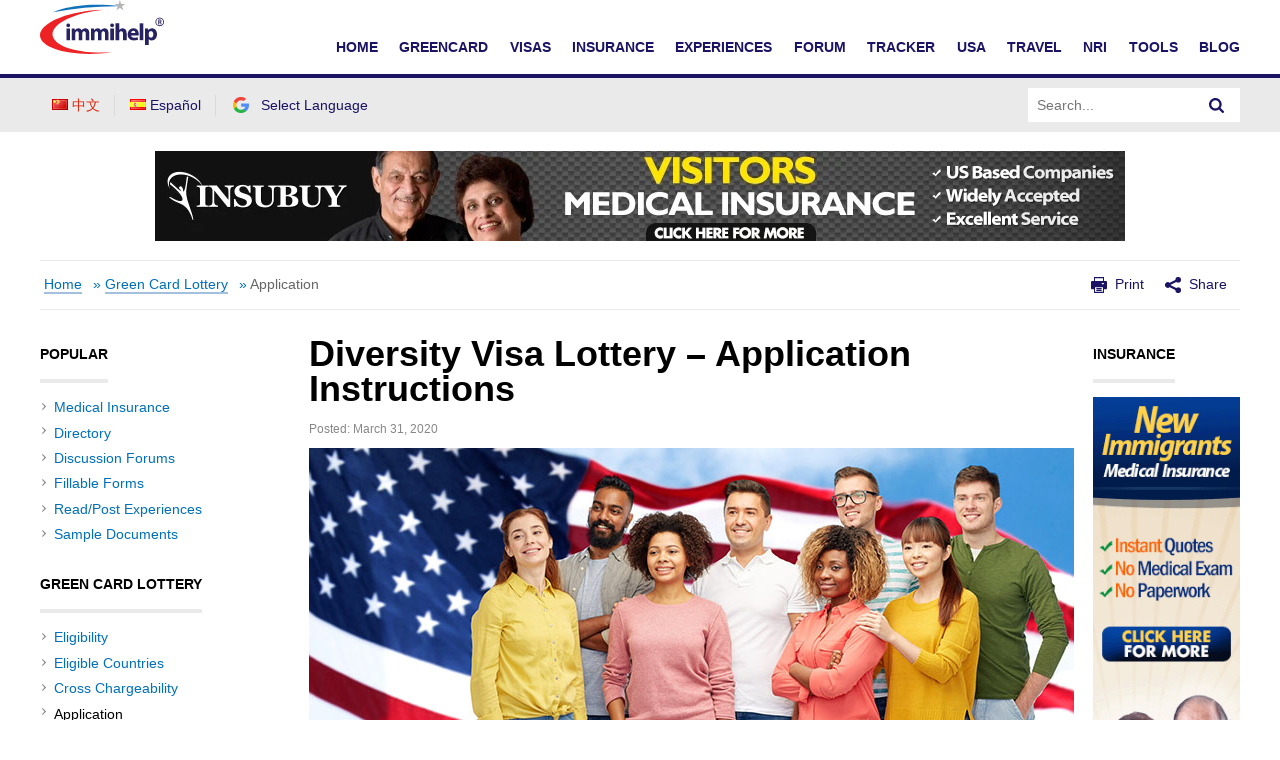

--- FILE ---
content_type: text/html; charset=UTF-8
request_url: https://www.immihelp.com/diversity-visa-lottery-application/
body_size: 18644
content:
<!DOCTYPE html>
<html lang="en-US">
<head>
	<meta charset="UTF-8" />
	<meta name="viewport" content="width=device-width" />
	<title>Diversity Visa Lottery Application - Complete guide for making an online application for green card lottery for FREE - Immihelp	</title>

	<link rel="dns-prefetch" href="//www.gstatic.com">
			<link rel="dns-prefetch" href="//translate.googleapis.com">
		<link rel="dns-prefetch" href="//www.google.com">
		<link rel="dns-prefetch" href="//www.googletagmanager.com">
		<link rel="dns-prefetch" href="//translate.googleapis.com">
		<link rel="dns-prefetch" href="//www.google-analytics.com">
		<style>
		.google-auto-placed * {
			width: 100% !important;
		}
		
		.c-Article__paragraphs-wrap .o-Adv-block .o-Adv-block__item {
		transition: .3s ease-in box-shadow;
		} 
		.c-Article__paragraphs-wrap .o-Adv-block .o-Adv-block__item:hover {
		box-shadow: 1px 1px 5px rgba(196, 196, 196, 0.5);
		}
	</style>
	<meta property="og:image" content="https://www.immihelp.com/wordpress/../assets/cms/diversity-visa-lottery-application-1.jpg"/>
	<!-- application/ld+json -->
		<script type="application/ld+json">
	{"@context":"https://schema.org","@graph":[{"@type":"WebSite","@id":"https://www.immihelp.com/#website","url":"https://www.immihelp.com/","name":"Immihelp","description":"For more than a decade, immihelp®.com is a premier resource of comprehensive information about U.S. legal immigration. It provides detailed information for visitors visa, student visa and all other types of visas such as business, fiance, H, L, and many others. It also provides information about all types of green card (employment or family based or other), including various processes at various steps, in the U.S. and abroad. It is also a great resource for visitors medical insurance, Schengen visa, PIO/OCI as well information for travel to the U.S. and newcomer to the U.S. 22","potentialAction":[{"@type":"SearchAction","target":{"@type":"EntryPoint","urlTemplate":"https://www.immihelp.com/?s={search_term_string}"},"query-input":"required name=search_term_string"}],"inLanguage":"en-US"},{"@type":"CollectionPage","@id":"https://www.immihelp.com/diversity-visa-lottery-application/#webpage","url":"https://www.immihelp.com/diversity-visa-lottery-application/","name":"Diversity Visa Lottery Application - Complete guide for making an online application for green card lottery for FREE","isPartOf":{"@id":"https://www.immihelp.com/#website"},"description":"Getting ready to travel internationally? These articles are here to help. Whatever your destination or activity, we have the information you need.","breadcrumb":{"@id":"https://www.immihelp.com/diversity-visa-lottery-application/#breadcrumb"},"inLanguage":"en-US","potentialAction":[{"@type":"ReadAction","target":["https://www.immihelp.com/diversity-visa-lottery-application/"]}]},{"@type":"BreadcrumbList","@id":"https://www.immihelp.com/diversity-visa-lottery-application/#breadcrumb","itemListElement":[{"@type":"ListItem","position":1,"name":"Home","item":"https://www.immihelp.com/"},{"@type":"ListItem","position":2,"name":"Green card lottery diversity immigrant visa program","item":"https://www.immihelp.com/green-card-lottery-diversity-immigrant-visa-program/"}]}]}
	</script>
		<meta property="og:image" content="https://www.immihelp.com/assets/og-images/immihelp-thumb.jpg"/>
	<meta property="og:image" content="https://www.immihelp.com/assets/og-images/immihelp-wide.jpg"/>
	<link rel="SHORTCUT ICON" href="/favicon.ico">
    <link rel="shortcut icon" href="/favicon.ico" type="image/x-icon" />
    <link rel="icon" href="/favicon.ico" type="image/x-icon" />
    <link rel="apple-touch-icon-precomposed" href="/apple-touch-icon-57x57-precomposed.png" />
    <link rel="apple-touch-icon-precomposed" href="/apple-touch-icon-72x72-precomposed.png" sizes="72x72" />
    <link rel="apple-touch-icon-precomposed" href="/apple-touch-icon-114x114-precomposed.png" sizes="114x114" />
    <link rel="apple-touch-icon-precomposed" href="/apple-touch-icon-144x144-precomposed.png" sizes="144x144" />
    <link rel="image_src" href="https://www.immihelp.com/assets/ui/png/thumbnail.png">
	<!-- Latest compiled and minified CSS -->
	<link rel="stylesheet" href="/assets/build/css/global-immihelp.css?v=202507281">
	
	<script type="425a7328375906244da75619-text/javascript">
		window.immiObj = {
			currentCat: "Green Card Lottery",
			categoryAdsList: "Visitors To USA,New Immigrants",
			currentLanguage: "English",
			currentLangCode: "en",
			headerRequest: "US",
			viewPostLink: "https://www.immihelp.com/wordpress/wp-admin/admin-ajax.php",
			currentUrl: "https://www.immihelp.com/diversity-visa-lottery-application"
		};
	</script>

			<!-- Google Tag Manager -->
		<script type="425a7328375906244da75619-text/javascript">(function(w,d,s,l,i){w[l]=w[l]||[];w[l].push({'gtm.start':
		new Date().getTime(),event:'gtm.js'});var f=d.getElementsByTagName(s)[0],
		j=d.createElement(s),dl=l!='dataLayer'?'&l='+l:'';j.async=true;j.src=
		'https://www.googletagmanager.com/gtm.js?id='+i+dl;f.parentNode.insertBefore(j,f);
		})(window,document,'script','dataLayer','GTM-MPS4SQ6');</script>
		<!-- End Google Tag Manager -->
		<script async src="https://pagead2.googlesyndication.com/pagead/js/adsbygoogle.js?client=ca-pub-2428253244826603" crossorigin="anonymous" type="425a7328375906244da75619-text/javascript"></script>
		<!-- test -->
	<script type="425a7328375906244da75619-text/javascript">var rmp_frontend = {"admin_ajax": "https://www.immihelp.com/wordpress/wp-admin/admin-ajax.php","postID": "27040","noVotes": "No votes so far! Be the first to rate this post.","cookie": "You already voted! This vote will not be counted!","afterVote": "Thank you for rating this post!","notShowRating": "2","social": "1","feedback": "2","cookieDisable": "1","emptyFeedback": "Please insert your feedback in the box above!","hoverTexts": "1","preventAccidental": "2","grecaptcha": "1","siteKey": "","votingPriv": "1","loggedIn": "","positiveThreshold": "2","ajaxLoad": "2","nonce": "ac8084dc0b"};</script><meta name='robots' content='index, follow, max-image-preview:large, max-snippet:-1, max-video-preview:-1' />
<link rel="preload" href="https://www.immihelp.com/wordpress/wp-content/plugins/rate-my-post/public/css/fonts/ratemypost.ttf" type="font/ttf" as="font" crossorigin="anonymous">
	<!-- This site is optimized with the Yoast SEO plugin v21.1 - https://yoast.com/wordpress/plugins/seo/ -->
	<meta name="description" content="Diversity Visa Lottery Application - Complete guide for making an online application for green card lottery for FREE" />
	<link rel="canonical" href="https://www.immihelp.com/diversity-visa-lottery-application/" />
	<meta property="og:locale" content="en_US" />
	<meta property="og:locale:alternate" content="zh_CN" />
	<meta property="og:locale:alternate" content="es_ES" />
	<meta property="og:type" content="article" />
	<meta property="og:title" content="Diversity Visa Lottery Application - Complete guide for making an online application for green card lottery for FREE" />
	<meta property="og:description" content="Diversity Visa Lottery Application - Complete guide for making an online application for green card lottery for FREE" />
	<meta property="og:url" content="https://www.immihelp.com/diversity-visa-lottery-application/" />
	<meta property="og:site_name" content="Immihelp" />
	<meta property="article:publisher" content="https://www.facebook.com/immihelp/" />
	<meta property="article:published_time" content="2020-03-31T22:30:18+00:00" />
	<meta property="article:modified_time" content="2022-01-04T16:22:22+00:00" />
	<meta property="og:image" content="https://www.immihelp.com/wordpress/../assets/cms/diversity-visa-lottery-application-1.jpg" />
	<meta property="og:image:width" content="1200" />
	<meta property="og:image:height" content="628" />
	<meta property="og:image:type" content="image/jpeg" />
	<meta name="author" content="Archived User" />
	<meta name="twitter:card" content="summary_large_image" />
	<meta name="twitter:creator" content="@immihelp" />
	<meta name="twitter:site" content="@immihelp" />
	<meta name="twitter:label1" content="Written by" />
	<meta name="twitter:data1" content="Archived User" />
	<meta name="twitter:label2" content="Est. reading time" />
	<meta name="twitter:data2" content="6 minutes" />
	<script type="application/ld+json" class="yoast-schema-graph">{"@context":"https://schema.org","@graph":[{"@type":"WebPage","@id":"https://www.immihelp.com/diversity-visa-lottery-application/","url":"https://www.immihelp.com/diversity-visa-lottery-application/","name":"Diversity Visa Lottery Application - Complete guide for making an online application for green card lottery for FREE","isPartOf":{"@id":"https://www.immihelp.com/#website"},"primaryImageOfPage":{"@id":"https://www.immihelp.com/diversity-visa-lottery-application/#primaryimage"},"image":{"@id":"https://www.immihelp.com/diversity-visa-lottery-application/#primaryimage"},"thumbnailUrl":"https://www.immihelp.com/wordpress/../assets/cms/diversity-visa-lottery-application-1.jpg","datePublished":"2020-03-31T22:30:18+00:00","dateModified":"2022-01-04T16:22:22+00:00","author":{"@id":"https://www.immihelp.com/#/schema/person/6df64ef7633896eb74e7b0f8dacd873e"},"description":"Diversity Visa Lottery Application - Complete guide for making an online application for green card lottery for FREE","breadcrumb":{"@id":"https://www.immihelp.com/diversity-visa-lottery-application/#breadcrumb"},"inLanguage":"en-US","potentialAction":[{"@type":"ReadAction","target":["https://www.immihelp.com/diversity-visa-lottery-application/"]}]},{"@type":"ImageObject","inLanguage":"en-US","@id":"https://www.immihelp.com/diversity-visa-lottery-application/#primaryimage","url":"https://www.immihelp.com/wordpress/../assets/cms/diversity-visa-lottery-application-1.jpg","contentUrl":"https://www.immihelp.com/wordpress/../assets/cms/diversity-visa-lottery-application-1.jpg","width":1200,"height":628},{"@type":"BreadcrumbList","@id":"https://www.immihelp.com/diversity-visa-lottery-application/#breadcrumb","itemListElement":[{"@type":"ListItem","position":1,"name":"Home","item":"https://www.immihelp.com/"},{"@type":"ListItem","position":2,"name":"Green Card Lottery","item":"https://www.immihelp.com/green-card-lottery-diversity-immigrant-visa-program/"},{"@type":"ListItem","position":3,"name":"Application"}]},{"@type":"WebSite","@id":"https://www.immihelp.com/#website","url":"https://www.immihelp.com/","name":"Immihelp","description":"For more than a decade, immihelp®.com is a premier resource of comprehensive information about                      U.S. legal immigration. It provides detailed information for visitors visa, student visa and all other types of                      visas such as business, fiance, H, L, and many others. It also provides information about all types of green card                     (employment or family based or other), including various processes at various steps, in the U.S. and abroad.                      It is also a great resource for visitors medical insurance, Schengen visa, PIO/OCI as well information for travel to the U.S. and newcomer to the U.S. 22","potentialAction":[{"@type":"SearchAction","target":{"@type":"EntryPoint","urlTemplate":"https://www.immihelp.com/?s={search_term_string}"},"query-input":"required name=search_term_string"}],"inLanguage":"en-US"},{"@type":"Person","@id":"https://www.immihelp.com/#/schema/person/6df64ef7633896eb74e7b0f8dacd873e","name":"Archived User","image":{"@type":"ImageObject","inLanguage":"en-US","@id":"https://www.immihelp.com/#/schema/person/image/","url":"https://secure.gravatar.com/avatar/1dda85655c7e543777a6f1105c8e7263?s=96&d=mm&r=g","contentUrl":"https://secure.gravatar.com/avatar/1dda85655c7e543777a6f1105c8e7263?s=96&d=mm&r=g","caption":"Archived User"},"url":"https://www.immihelp.com/author/archived_user/"}]}</script>
	<!-- / Yoast SEO plugin. -->


<link rel="alternate" href="https://www.immihelp.com/diversity-visa-lottery-application/" hreflang="en" />
<link rel="alternate" href="https://www.immihelp.com/duoyuan-yimin-chouqian-shenqing-zhuoming/" hreflang="zh" />
<link rel="alternate" href="https://www.immihelp.com/instrucciones-de-la-solicitud-para-la-loteria-de-diversidad-de-visa/" hreflang="es" />
<link rel='stylesheet' id='wp-block-library-css' href='https://www.immihelp.com/wordpress/wp-includes/css/dist/block-library/style.min.css?ver=6.3.1' type='text/css' media='all' />
<style id='classic-theme-styles-inline-css' type='text/css'>
/*! This file is auto-generated */
.wp-block-button__link{color:#fff;background-color:#32373c;border-radius:9999px;box-shadow:none;text-decoration:none;padding:calc(.667em + 2px) calc(1.333em + 2px);font-size:1.125em}.wp-block-file__button{background:#32373c;color:#fff;text-decoration:none}
</style>
<style id='global-styles-inline-css' type='text/css'>
body{--wp--preset--color--black: #000000;--wp--preset--color--cyan-bluish-gray: #abb8c3;--wp--preset--color--white: #ffffff;--wp--preset--color--pale-pink: #f78da7;--wp--preset--color--vivid-red: #cf2e2e;--wp--preset--color--luminous-vivid-orange: #ff6900;--wp--preset--color--luminous-vivid-amber: #fcb900;--wp--preset--color--light-green-cyan: #7bdcb5;--wp--preset--color--vivid-green-cyan: #00d084;--wp--preset--color--pale-cyan-blue: #8ed1fc;--wp--preset--color--vivid-cyan-blue: #0693e3;--wp--preset--color--vivid-purple: #9b51e0;--wp--preset--gradient--vivid-cyan-blue-to-vivid-purple: linear-gradient(135deg,rgba(6,147,227,1) 0%,rgb(155,81,224) 100%);--wp--preset--gradient--light-green-cyan-to-vivid-green-cyan: linear-gradient(135deg,rgb(122,220,180) 0%,rgb(0,208,130) 100%);--wp--preset--gradient--luminous-vivid-amber-to-luminous-vivid-orange: linear-gradient(135deg,rgba(252,185,0,1) 0%,rgba(255,105,0,1) 100%);--wp--preset--gradient--luminous-vivid-orange-to-vivid-red: linear-gradient(135deg,rgba(255,105,0,1) 0%,rgb(207,46,46) 100%);--wp--preset--gradient--very-light-gray-to-cyan-bluish-gray: linear-gradient(135deg,rgb(238,238,238) 0%,rgb(169,184,195) 100%);--wp--preset--gradient--cool-to-warm-spectrum: linear-gradient(135deg,rgb(74,234,220) 0%,rgb(151,120,209) 20%,rgb(207,42,186) 40%,rgb(238,44,130) 60%,rgb(251,105,98) 80%,rgb(254,248,76) 100%);--wp--preset--gradient--blush-light-purple: linear-gradient(135deg,rgb(255,206,236) 0%,rgb(152,150,240) 100%);--wp--preset--gradient--blush-bordeaux: linear-gradient(135deg,rgb(254,205,165) 0%,rgb(254,45,45) 50%,rgb(107,0,62) 100%);--wp--preset--gradient--luminous-dusk: linear-gradient(135deg,rgb(255,203,112) 0%,rgb(199,81,192) 50%,rgb(65,88,208) 100%);--wp--preset--gradient--pale-ocean: linear-gradient(135deg,rgb(255,245,203) 0%,rgb(182,227,212) 50%,rgb(51,167,181) 100%);--wp--preset--gradient--electric-grass: linear-gradient(135deg,rgb(202,248,128) 0%,rgb(113,206,126) 100%);--wp--preset--gradient--midnight: linear-gradient(135deg,rgb(2,3,129) 0%,rgb(40,116,252) 100%);--wp--preset--font-size--small: 13px;--wp--preset--font-size--medium: 20px;--wp--preset--font-size--large: 36px;--wp--preset--font-size--x-large: 42px;--wp--preset--spacing--20: 0.44rem;--wp--preset--spacing--30: 0.67rem;--wp--preset--spacing--40: 1rem;--wp--preset--spacing--50: 1.5rem;--wp--preset--spacing--60: 2.25rem;--wp--preset--spacing--70: 3.38rem;--wp--preset--spacing--80: 5.06rem;--wp--preset--shadow--natural: 6px 6px 9px rgba(0, 0, 0, 0.2);--wp--preset--shadow--deep: 12px 12px 50px rgba(0, 0, 0, 0.4);--wp--preset--shadow--sharp: 6px 6px 0px rgba(0, 0, 0, 0.2);--wp--preset--shadow--outlined: 6px 6px 0px -3px rgba(255, 255, 255, 1), 6px 6px rgba(0, 0, 0, 1);--wp--preset--shadow--crisp: 6px 6px 0px rgba(0, 0, 0, 1);}:where(.is-layout-flex){gap: 0.5em;}:where(.is-layout-grid){gap: 0.5em;}body .is-layout-flow > .alignleft{float: left;margin-inline-start: 0;margin-inline-end: 2em;}body .is-layout-flow > .alignright{float: right;margin-inline-start: 2em;margin-inline-end: 0;}body .is-layout-flow > .aligncenter{margin-left: auto !important;margin-right: auto !important;}body .is-layout-constrained > .alignleft{float: left;margin-inline-start: 0;margin-inline-end: 2em;}body .is-layout-constrained > .alignright{float: right;margin-inline-start: 2em;margin-inline-end: 0;}body .is-layout-constrained > .aligncenter{margin-left: auto !important;margin-right: auto !important;}body .is-layout-constrained > :where(:not(.alignleft):not(.alignright):not(.alignfull)){max-width: var(--wp--style--global--content-size);margin-left: auto !important;margin-right: auto !important;}body .is-layout-constrained > .alignwide{max-width: var(--wp--style--global--wide-size);}body .is-layout-flex{display: flex;}body .is-layout-flex{flex-wrap: wrap;align-items: center;}body .is-layout-flex > *{margin: 0;}body .is-layout-grid{display: grid;}body .is-layout-grid > *{margin: 0;}:where(.wp-block-columns.is-layout-flex){gap: 2em;}:where(.wp-block-columns.is-layout-grid){gap: 2em;}:where(.wp-block-post-template.is-layout-flex){gap: 1.25em;}:where(.wp-block-post-template.is-layout-grid){gap: 1.25em;}.has-black-color{color: var(--wp--preset--color--black) !important;}.has-cyan-bluish-gray-color{color: var(--wp--preset--color--cyan-bluish-gray) !important;}.has-white-color{color: var(--wp--preset--color--white) !important;}.has-pale-pink-color{color: var(--wp--preset--color--pale-pink) !important;}.has-vivid-red-color{color: var(--wp--preset--color--vivid-red) !important;}.has-luminous-vivid-orange-color{color: var(--wp--preset--color--luminous-vivid-orange) !important;}.has-luminous-vivid-amber-color{color: var(--wp--preset--color--luminous-vivid-amber) !important;}.has-light-green-cyan-color{color: var(--wp--preset--color--light-green-cyan) !important;}.has-vivid-green-cyan-color{color: var(--wp--preset--color--vivid-green-cyan) !important;}.has-pale-cyan-blue-color{color: var(--wp--preset--color--pale-cyan-blue) !important;}.has-vivid-cyan-blue-color{color: var(--wp--preset--color--vivid-cyan-blue) !important;}.has-vivid-purple-color{color: var(--wp--preset--color--vivid-purple) !important;}.has-black-background-color{background-color: var(--wp--preset--color--black) !important;}.has-cyan-bluish-gray-background-color{background-color: var(--wp--preset--color--cyan-bluish-gray) !important;}.has-white-background-color{background-color: var(--wp--preset--color--white) !important;}.has-pale-pink-background-color{background-color: var(--wp--preset--color--pale-pink) !important;}.has-vivid-red-background-color{background-color: var(--wp--preset--color--vivid-red) !important;}.has-luminous-vivid-orange-background-color{background-color: var(--wp--preset--color--luminous-vivid-orange) !important;}.has-luminous-vivid-amber-background-color{background-color: var(--wp--preset--color--luminous-vivid-amber) !important;}.has-light-green-cyan-background-color{background-color: var(--wp--preset--color--light-green-cyan) !important;}.has-vivid-green-cyan-background-color{background-color: var(--wp--preset--color--vivid-green-cyan) !important;}.has-pale-cyan-blue-background-color{background-color: var(--wp--preset--color--pale-cyan-blue) !important;}.has-vivid-cyan-blue-background-color{background-color: var(--wp--preset--color--vivid-cyan-blue) !important;}.has-vivid-purple-background-color{background-color: var(--wp--preset--color--vivid-purple) !important;}.has-black-border-color{border-color: var(--wp--preset--color--black) !important;}.has-cyan-bluish-gray-border-color{border-color: var(--wp--preset--color--cyan-bluish-gray) !important;}.has-white-border-color{border-color: var(--wp--preset--color--white) !important;}.has-pale-pink-border-color{border-color: var(--wp--preset--color--pale-pink) !important;}.has-vivid-red-border-color{border-color: var(--wp--preset--color--vivid-red) !important;}.has-luminous-vivid-orange-border-color{border-color: var(--wp--preset--color--luminous-vivid-orange) !important;}.has-luminous-vivid-amber-border-color{border-color: var(--wp--preset--color--luminous-vivid-amber) !important;}.has-light-green-cyan-border-color{border-color: var(--wp--preset--color--light-green-cyan) !important;}.has-vivid-green-cyan-border-color{border-color: var(--wp--preset--color--vivid-green-cyan) !important;}.has-pale-cyan-blue-border-color{border-color: var(--wp--preset--color--pale-cyan-blue) !important;}.has-vivid-cyan-blue-border-color{border-color: var(--wp--preset--color--vivid-cyan-blue) !important;}.has-vivid-purple-border-color{border-color: var(--wp--preset--color--vivid-purple) !important;}.has-vivid-cyan-blue-to-vivid-purple-gradient-background{background: var(--wp--preset--gradient--vivid-cyan-blue-to-vivid-purple) !important;}.has-light-green-cyan-to-vivid-green-cyan-gradient-background{background: var(--wp--preset--gradient--light-green-cyan-to-vivid-green-cyan) !important;}.has-luminous-vivid-amber-to-luminous-vivid-orange-gradient-background{background: var(--wp--preset--gradient--luminous-vivid-amber-to-luminous-vivid-orange) !important;}.has-luminous-vivid-orange-to-vivid-red-gradient-background{background: var(--wp--preset--gradient--luminous-vivid-orange-to-vivid-red) !important;}.has-very-light-gray-to-cyan-bluish-gray-gradient-background{background: var(--wp--preset--gradient--very-light-gray-to-cyan-bluish-gray) !important;}.has-cool-to-warm-spectrum-gradient-background{background: var(--wp--preset--gradient--cool-to-warm-spectrum) !important;}.has-blush-light-purple-gradient-background{background: var(--wp--preset--gradient--blush-light-purple) !important;}.has-blush-bordeaux-gradient-background{background: var(--wp--preset--gradient--blush-bordeaux) !important;}.has-luminous-dusk-gradient-background{background: var(--wp--preset--gradient--luminous-dusk) !important;}.has-pale-ocean-gradient-background{background: var(--wp--preset--gradient--pale-ocean) !important;}.has-electric-grass-gradient-background{background: var(--wp--preset--gradient--electric-grass) !important;}.has-midnight-gradient-background{background: var(--wp--preset--gradient--midnight) !important;}.has-small-font-size{font-size: var(--wp--preset--font-size--small) !important;}.has-medium-font-size{font-size: var(--wp--preset--font-size--medium) !important;}.has-large-font-size{font-size: var(--wp--preset--font-size--large) !important;}.has-x-large-font-size{font-size: var(--wp--preset--font-size--x-large) !important;}
.wp-block-navigation a:where(:not(.wp-element-button)){color: inherit;}
:where(.wp-block-post-template.is-layout-flex){gap: 1.25em;}:where(.wp-block-post-template.is-layout-grid){gap: 1.25em;}
:where(.wp-block-columns.is-layout-flex){gap: 2em;}:where(.wp-block-columns.is-layout-grid){gap: 2em;}
.wp-block-pullquote{font-size: 1.5em;line-height: 1.6;}
</style>
<link rel='stylesheet' id='rate-my-post-css' href='https://www.immihelp.com/wordpress/wp-content/plugins/rate-my-post/public/css/rate-my-post.css?ver=3.4.2' type='text/css' media='all' />
<link rel='stylesheet' id='style-css' href='https://www.immihelp.com/wordpress/wp-content/themes/immihelp-customized/style.css?v=20140811&#038;ver=6.3.1' type='text/css' media='all' />
	<!-- test end -->
</head>

<body class="post-template-default single single-post postid-27040 single-format-standard">
	<!-- Google Tag Manager (noscript) -->
	<noscript><iframe src="https://www.googletagmanager.com/ns.html?id=GTM-MPS4SQ6"
	height="0" width="0" style="display:none;visibility:hidden"></iframe></noscript>
<!-- End Google Tag Manager (noscript) -->
<div id="page" class="hfeed site">
	<header id="masthead" class="site-header" role="banner">
    <div class="c-Header__main-wrap">        
        <div id="cred-main" class="c-Header__Login-wrapper g-im-layout hide-when-print" style="display: none;">
            Welcome,&nbsp;<span id="cred-username">Guest</span>
            <a id="cred-login" href="/login/" class="c-Header__Login-btn">Login</a>
            <a id="cred-logout" href="/logout/" style="display: none;" class="c-Header__Login-btn">Logout</a>
            <a id="cred-register" href="/forum/register" class="c-Header__Login-btn c-Header__Login--register">Register for Free!</a>
        </div>

        <div class="c-Header__inner-wrap g-im-layout">
            <a href="/">
                <span class="screen-reader-text">Immihelp</span>
                <img class="c-Header__logo" src="/images/site-svgs/immihelp_logo.svg" alt="immihelp">
            </a>
            <div id="hamburger-menu">
                <div class="c-Header__line1"></div>
                <div class="c-Header__line2"></div>
                <div class="c-Header__line3"></div>
            </div>
            <!--DESKTOP -->
            <div id="mobile-menu" class="c-Header__desktop-nav">
                <div id="cred-main-mob" class="c-Header__mobile-login">
                    Welcome,&nbsp;<span id="cred-username-mob">Guest</span>
                    <a id="cred-login-mob" href="/login/" class="c-Header__Login-btn">Login</a>
                    <a id="cred-logout-mob" href="/logout/" style="display: none;" class="c-Header__Login-btn">Logout</a>
                    <a id="cred-register-mob" href="/forum/register" class="c-Header__Login-btn c-Header__Login--register">Register for Free!</a>
                </div>
                <div class="c-Header__mobile-menu-top-wrap">
                        <ul class="c-Header__mobile-menu-flag-wrap" style="margin: 0">
                            	<li class="lang-item lang-item-9 lang-item-zh lang-item-first"><a  lang="zh-CN" hreflang="zh-CN" href="/duoyuan-yimin-chouqian-shenqing-zhuoming/"><img src="[data-uri]" alt="中文" width="16" height="11" style="width: 16px; height: 11px;" /><span style="margin-left:0.3em;">中文</span></a></li>
	<li class="lang-item lang-item-17 lang-item-es"><a  lang="es-ES" hreflang="es-ES" href="/instrucciones-de-la-solicitud-para-la-loteria-de-diversidad-de-visa/"><img src="[data-uri]" alt="Español" width="16" height="11" style="width: 16px; height: 11px;" /><span style="margin-left:0.3em;">Español</span></a></li>
                        </ul>
                    <form id="site-search-input-mobile" style="flex: 100%;">
                        <div class="c-Header__search-bar-wrap">
                            <input class="c-Header__search-bar-input-obj" type="text" placeholder="Search...">
                            <button type="submit" class="c-Header__search-bar-btn" aria-label="Search">
                                <span class="c-Header__search-bar-svg-wrap"></span>
                            </button>
                        </div>
                    </form>
                </div>
                <nav class="navbar-collapse collapse">
                    <ul id="menu-main-menu" class="nav navbar-nav navbar-right">
                        <li>
                            <a href="/" data-menu="Home">Home</a>
                        </li>
                        <li>
                            <a href="/greencard/" data-menu="Greencard">Greencard</a>
                        </li>
                        <li>
                            <a href="/usa-visas/" data-menu="Visas">Visas</a>
                        </li>
                        <li>
                            <a href="/international-travel-medical-insurance/" data-menu="International Travel Medical Insurance">Insurance</a>
                        </li>
                        <li>
                            <a href="/experiences/" data-menu="Experience">Experiences</a>
                        </li>
                        <li>
                            <a href="/forum/" data-menu="Forum">Forum</a>
                        </li>
                        <li>
                            <a href="/us-immigration-visa-trackers/" data-menu="Tracker">Tracker</a>
                        </li>
                        <li>
                            <a href="/newcomer-to-usa-guide/" data-menu="USA">USA</a>
                        </li>
                        <li>
                            <a href="/travel/" data-menu="Travel">Travel</a>
                        </li>
                        <li>
                            <a href="/nri/" data-menu="NRI">NRI</a>
                        </li>
                        <li>
                            <a href="/tools/" data-menu="Tools">Tools</a>
                        </li>
                        <li>
                            <a href="/blog/" data-menu="Blog">Blog</a>
                        </li>
                    </ul>
                </nav>
            </div>

        </div>
    </div>
    <div class="c-Header__desktop-language-nav-wrap1">
        <div class="g-im-layout c-Header__desktop-language-nav-wrap2">
            <div class="c-Header__mobile-menu-flag-wrap c-Header__mobile-menu-flag-wrap--no-border">
                <ul class="c-Header__desktop__language-list">
                    	<li class="lang-item lang-item-9 lang-item-zh lang-item-first"><a  lang="zh-CN" hreflang="zh-CN" href="/duoyuan-yimin-chouqian-shenqing-zhuoming/"><img src="[data-uri]" alt="中文" width="16" height="11" style="width: 16px; height: 11px;" /><span style="margin-left:0.3em;">中文</span></a></li>
	<li class="lang-item lang-item-17 lang-item-es"><a  lang="es-ES" hreflang="es-ES" href="/instrucciones-de-la-solicitud-para-la-loteria-de-diversidad-de-visa/"><img src="[data-uri]" alt="Español" width="16" height="11" style="width: 16px; height: 11px;" /><span style="margin-left:0.3em;">Español</span></a></li>
                    <li class="lang-item">
                        <a href="#" id="js-Google-other-language" class="c-Lang-H__link c-Lang-H__link--br c-Header__flag-box">
                            <div class="c-Lang-H__link-img c-Lang-H__flag-sprite c-Lang-H__flag-sprite--google">
                                <img class="o-Icon__language-flag" src="/images/site-svgs/google_flag.png" alt="google flag">
                            </div>
                            <span class="c-Header__lang-link-text">
                                Select Language
                            </span>
                            <div id="google_translate_element">
                                <div class="c-Lang-H__google-select"></div>
                                <script type="425a7328375906244da75619-text/javascript">function googleTranslateElementInit() { new google.translate.TranslateElement({ pageLanguage: 'en', gaTrack: true, gaId: 'UA-555650-1', layout: google.translate.TranslateElement.InlineLayout.SIMPLE }, 'google_translate_element'); }</script>
                                <script src="//translate.google.com/translate_a/element.js?cb=googleTranslateElementInit" async type="425a7328375906244da75619-text/javascript"></script>
                            </div>
                        </a>
                    </li>
                                    </ul>
            </div>
            <form id="site-search-input">
                <div class="c-Header__search-bar-wrap-obj c-Header__search-bar-wrap-obj--desktop" style="display: flex;">
                    <input class="c-Header__search-bar-input-obj" type="text" placeholder="Search...">
                    <button type="submit" class="c-Header__search-bar-btn" aria-label="Search">
                        <span class="c-Header__search-bar-svg-wrap"></span>
                    </button>
                </div>
            </form>
        </div>
    </div>
</header>

<script type="425a7328375906244da75619-text/javascript">
    var GlobalVue;
    var MainVue;
    window.readyToSendToken;
    window.immiLang = window.immiLang || {};
    window.immiLang.currentLangCode = 'en';
    window.immiLang.promotions = {
        dontShowThis: "Don't show this again",
        seeAllTools: "See All Tools",
        toolsLink: '/tools/'
    };
    window.immiLang.buildNumber = "202507281";
    window.immiLang.globalLabels = {
        home: "/home/",
        profile: "/user-profile/",
        userInterest: {
                topicsPage: {
                    title: "Topics",
                    description: "Choose at least 2 topics to follow below. You can update these topic selections later at any time.",
                },
                interestsPage: {
                    title: "Interests",
                    description: "Choose at least 2 interests to follow below. You can update these topic selections later at any time.",
                },
                buttons: {
                    next: "Next",
                    previous: "Previous",
                    unsubscribe: "Unsubscribe",
                    finish: "Finish"
                },
                success: "Subscribed successfully",
                unsubscribed: "Unsubscribed successfully",
            }
    };
    window.immiObj = window.immiObj || {};
    window.immiObj.path = {login: '/login/'};
    window.immiObj.copyCutText='The copy and cut function is disabled.\n immihelp.com is copyright 1999-';
    window.immiObj.prefixUrl = "/igr-vsf/";
    window.immiObj.viewPostLink = "/wordpress/wp-admin/admin-ajax.php";
    window.immiLang.getQuote = "Get Quotes";
    window.immiLang.readArticle = "Read Article";
</script>
<div id="globalVue"></div>	<script type="425a7328375906244da75619-text/javascript">
		window.immiObj.translations = {
			headerLabel: "Home"
		};
		window.immiObj.currency = {
						"Mexican Peso": "20.6",
						"Brazilian Real": "3.80",
						"Chinese Yuan": "7.5",
						"Indian Rupee": "84",
					}
	</script>
	
	<!-- #masthead .site-header -->
	<div class="horizontal-banner header-vilab">
		<div class="hide-when-print g-im-layout">
			<a href="#">
				<canvas class="hrz-banner__cnv"></canvas>
			</a>
		</div>
		<div class="hide-when-print g-im-layout mobile-banner">
			<a href="#">
				<canvas class="hrz-banner__cnv"></canvas>
			</a>
		</div>
	</div>
	
	<div class="g-im-layout">
		<div class="show-when-print o-Adv-block__top">
			<p>For visitors, travel, student and other international travel medical insurance.</p>
			<span>
				Visit insubuy.com or call +1 (866) INSUBUY or +1 (972) 985-4400			</span>
		</div>
		<div class="c-Header__breadcrumbs"> 
			<p id="breadcrumbs"><span><span><a href="https://www.immihelp.com/" >Home</a> » <span><a href="https://www.immihelp.com/green-card-lottery-diversity-immigrant-visa-program/" >Green Card Lottery</a> » <span class="breadcrumb_last"><a href="https://www.immihelp.com/diversity-visa-lottery-application/" >Application</a></span></span></span></span></p>			<div class="c-Header__print-share-wrap">
				<svg viewBox="0 0 16 16" width="16" height="16" class="o-Icon__svg-print-share">
					<use xlink:href="/assets/build/svg/defs/svg/sprite.defs.svg#print_icon"></use>
				</svg>
				<span id="print-link" class="c-Header-print-share-text">
					Print				
				</span>
				<svg viewBox="0 0 16 16" width="16" height="16" class="o-Icon__svg-print-share">
					<use xlink:href="/assets/build/svg/defs/svg/sprite.defs.svg#share_icon"></use>
				</svg>
				<span class="c-Header-print-share-text" id="share-link">
					Share					<!-- share menu -->
					<div class="c-Header-share-abs-wrap" id="share-abs-menu">
												<a class="c-Header-share-abs-child" href="https://www.facebook.com/sharer/sharer.php?u=https://www.immihelp.com/diversity-visa-lottery-application/" target="_blank">
							<svg viewBox="0 0 20 20" width="20" height="20"
								class="o-Icon__svg-social o-Icon__footer-icon--facebook">
								<use xlink:href="/assets/build/svg/defs/svg/sprite.defs.svg#facebook_icon"></use>
							</svg> 
							<span class="c-Header-share-abs-text">Facebook</span>
						</a>
						<a target="_blank" href="https://www.x.com/intent/tweet?text=Immihelp&url=https://www.immihelp.com/diversity-visa-lottery-application/" class="c-Header-share-abs-child">
							<svg viewBox="0 0 20 20" width="20" height="20"
								class="o-Icon__svg-social o-Icon__footer-icon--x">
								<use xlink:href="/assets/build/svg/defs/svg/sprite.defs.svg#x_icon"></use>
							</svg> 
							<span class="c-Header-share-abs-text">X</span>
						</a>						
						<a target="_blank" href="https://www.linkedin.com/shareArticle?mini=true&title=Immihelp&url=https://www.immihelp.com/diversity-visa-lottery-application/" class="c-Header-share-abs-child">
							<svg viewBox="0 0 20 20" width="20" height="20"
								class="o-Icon__svg-social o-Icon__footer-icon--linkedin">
								<use xlink:href="/assets/build/svg/defs/svg/sprite.defs.svg#linkedin_icon"></use>
							</svg> 
							<span class="c-Header-share-abs-text">LinkedIn</span>
						</a>						
						<a target="_blank" href="https://web.whatsapp.com/send?text=" data-action="share/whatsapp/share" class="c-Header-share-abs-child">
							<svg viewBox="0 0 20 20" width="20" height="20"
								class="o-Icon__svg-social o-Icon__footer-icon--whatsapp">
								<use xlink:href="/assets/build/svg/defs/svg/sprite.defs.svg#whatsapp_icon"></use>
							</svg> 
							<span class="c-Header-share-abs-text">WhatsApp</span>
						</a>
												<a href="/cdn-cgi/l/email-protection#58672b2d3a323d3b2c6511353531303d342875192a2c313b343d7e3a373c2165302c2c282b6277772f2f2f7631353531303d3428763b3735773c312e3d2a2b312c21752e312b397534372c2c3d2a217539282834313b392c31373677" class="c-Header-share-abs-child">
							<svg viewBox="0 0 20 20" width="20" height="20"
								class="o-Icon__svg-social o-Icon__footer-icon--email">
								<use xlink:href="/assets/build/svg/defs/svg/sprite.defs.svg#email_icon"></use>
							</svg> 
							<span class="c-Header-share-abs-text">
								Email							</span>
						</a>
											</div>
				</span>
			</div>
			<div class="c-Article__share-bottom-bar">
				<div class="c-Article__share-bottom-wrap">
					<div>Share</div>
					<div class="c-Article__share-bottom-item-wrap">
												<a class="c-Article__share-bottom-item" href="https://www.facebook.com/sharer/sharer.php?u=https://www.immihelp.com/diversity-visa-lottery-application/" target="_blank">
							<span class="screen-reader-text">Facebook</span>
							<svg viewBox="0 0 20 20" width="20" height="20" width="20" height="20"
								class="o-Icon__svg-social o-Icon__footer-icon--facebook">
								<use xlink:href="/assets/build/svg/defs/svg/sprite.defs.svg#facebook_icon"></use>
							</svg> 
						</a>
						<a target="_blank" href="https://www.x.com/intent/tweet?text=Immihelp&url=https://www.immihelp.com/diversity-visa-lottery-application/" class="c-Article__share-bottom-item">
							<span class="screen-reader-text">X</span>
							<svg viewBox="0 0 20 20" width="20" height="20" width="20" height="20"
								class="o-Icon__svg-social o-Icon__footer-icon--x">
								<use xlink:href="/assets/build/svg/defs/svg/sprite.defs.svg#x_icon"></use>
							</svg> 
						</a>			
						<a target="_blank" href="https://www.linkedin.com/shareArticle?mini=true&title=Immihelp&url=https://www.immihelp.com/diversity-visa-lottery-application/" class="c-Article__share-bottom-item">
							<span class="screen-reader-text">LinkedIn</span>
							<svg viewBox="0 0 20 20" width="20" height="20" width="20" height="20"
								class="o-Icon__svg-social o-Icon__footer-icon--linkedin">
								<use xlink:href="/assets/build/svg/defs/svg/sprite.defs.svg#linkedin_icon"></use>
							</svg> 
						</a>			
						<a target="_blank" href="whatsapp://send?text=https://www.immihelp.com/diversity-visa-lottery-application/" data-action="share/whatsapp/share" class="c-Article__share-bottom-item">
							<span class="screen-reader-text">WhatsApp</span>
							<svg viewBox="0 0 20 20" width="20" height="20" width="20" height="20"
								class="o-Icon__svg-social o-Icon__footer-icon--whatsapp">
								<use xlink:href="/assets/build/svg/defs/svg/sprite.defs.svg#whatsapp_icon"></use>
							</svg> 
						</a>
												<a href="/cdn-cgi/l/email-protection#d1eea2a4b3bbb4b2a5ec98bcbcb8b9b4bda1fc90a3a5b8b2bdb4f7b3beb5a8ecb9a5a5a1a2ebfefea6a6a6ffb8bcbcb8b9b4bda1ffb2bebcfeb5b8a7b4a3a2b8a5a8fca7b8a2b0fcbdbea5a5b4a3a8fcb0a1a1bdb8b2b0a5b8bebffe" class="c-Article__share-bottom-item">
							<span class="screen-reader-text">Email</span>
							<svg viewBox="0 0 20 20" width="20" height="20" width="20" height="20"
								class="o-Icon__svg-social o-Icon__footer-icon--email">
								<use xlink:href="/assets/build/svg/defs/svg/sprite.defs.svg#email_icon"></use>
							</svg> 
						</a>
											</div>
				</div>
			</div>
		</div>
	</div>
	<div id="main">
		<div id="primary" class="container">
						<div class="g-im-layout c-Article__flex-page"> <!-- START MAIN FLEX CONTAINER -->
				<div class="c-Article__cont-left">
					<div id="content" role="main" class="col-12 col-md-6">

													

							<!-- <link rel="stylesheet" href="/build/css/entries/articles-entry.css?v=202507281"> -->

	<article id="post-27040" class="post-27040 post type-post status-publish format-standard has-post-thumbnail hentry category-green-card-lottery-diversity-immigrant-visa-program tag-green-card-lottery_greencardlottery">
				<div class="c-Article-cnt-wrapper">
			<div class="c-Article-cnt__top">
				<header class="entry-header">
					<h1 class="c-Article-main-title">Diversity Visa Lottery &#8211; Application Instructions</h1>
					
							<div class='c-Blog-featured__stats' style='padding-bottom: .5em;line-height: normal;'>
								<span class='c-Blog-featured-stats__item' style='margin-right: 10px;padding-right: 10px;color: #888;font-size: 12px;'>Posted: March 31, 2020</span>
							</div>
												<div class="entry-meta">
											</div><!-- .entry-meta -->
				</header><!-- .entry-header -->

				<div class="entry-content c-Article__paragraphs-wrap">
					
<figure class="wp-block-image size-full"><img decoding="async" src="https://www.immihelp.com/wordpress/../assets/cms/diversity-visa-lottery-application.jpg" alt="Diversity Visa Lottery - Application Instructions" class="wp-image-80456" width="NaN" height="NaN" title="Diversity Visa Lottery - Application Instructions"/></figure>



<p>The only way to officially apply for a green card lottery is to apply online at the <a href="https://dvprogram.state.gov/" target="_blank" rel="noreferrer noopener">U.S. Department of State website</a>. Beware of any other non-government websites that charge fees for this free application. See our <a href="/visa-lottery-usa-scam-fraud-warning/">Fraud Warning</a> article. <br><br>The online form that you fill is called a Form DS-5501, Electronic Diversity Visa Entry Form, that is available only during the DV open registration period. </p>



<p>You cannot download the form and fill it out. Paper entries are not accepted. The online process makes the process more efficient and secure. Moreover, the Department of State (DOS) uses special technology and other means to identify persons who commit fraud or illegal immigration or those who submit multiple entries. <br><br>You should not wait until the last week of the registration period, because there may be heavy demand resulting in website delays. </p>



<p>If you do not fill the online form completely, your entry will be disqualified. </p>



<p>Regardless of who made the entry, if you make more than one entry, all of your entries will be disqualified. Regardless of who made the entry, you are are completely responsible for making sure that information in the entry is correct and complete. </p>



<p>Do not send any documents (birth certificate, work experience, school records, etc.) anywhere, other than making an online entry.</p>


<div class="o-Adv-block__item o-Adv-block__item--two">
	<img class="o-Adv-block__img" src="/assets/inline-ads/quote-form/new-immigrant-insurance.jpg" alt="New Immigrants Insurance">
	<div class="o-Adv-block__text">
		<h2 class="o-Adv-block__title">
		New Immigrants Insurance
		</h2>
		<a href="https://www.insubuy.com/new-immigrant-insurance/?utm_source=immihelp&utm_medium=inlinead&utm_campaign=newimmigrant" target="_blank" class="o-Adv-block__link">
		Get Quotes
		</a>
	</div>
</div>
<div class="show-when-print o-Adv-block__middle">
	<p>For visitors, travel, student and other international travel medical insurance.</p>
	<span>Visit insubuy.com or call +1 (866) INSUBUY or +1 (972) 985-4400</span>
</div>





<h3 class="wp-block-heading">Application Instructions</h3>



<p>1. <strong>FULL NAME</strong> &#8211; Last/Family Name in Capital letters, First/Given Name, Middle Name
</p>



<p>2. <strong>DATE OF BIRTH</strong> &#8211; Day, Month, Year<br> Please note that even though the date of birth format normally used in the U.S. is Month, Day, Year; you are supposed to write the date of birth in the format Day, Month, Year as it is normally used in the most parts of the world. </p>



<p>3. <strong>GENDER</strong> &#8211; Male or Female </p>



<p>4. <strong>CITY WHERE YOU WERE BORN</strong> &#8211; Self-explanatory. </p>



<p>5. <strong>COUNTRY WHERE YOU WERE BORN </strong> &#8211; The name of the country that is currently in use for the place where you were born. </p>



<p>6. <strong>COUNTRY OF ELIGIBILITY OR CHARGEABILITY FOR THE DV PROGRAM</strong> &#8211; In most cases, it is the country of your birth. However, some applicants may be able to use the country of birth either their spouse or one of their parents. <br><br> Further details on <a href="/lottery-based-green-card-cross-chargeability/">cross chargeability</a>. </p>



<p>7. <strong>ENTRY PHOTOGRAPH(S)</strong> &#8211; Recent digital photographs of yourself, your spouse, and all your minor unmarried children under 21 years of age if applicable. The photograph must be an individual photograph. Family or group photographs are not accepted. <br><br>Include all your natural children, children of your other spouse, legally adopted children, and stepchildren who are unmarried under the age of 21 years on the date of your application. You need to include these children even if you are no longer married to the child&#8217;s parent, if the child does not reside with you, and/or will not immigrate with you. <br><br>Do not include your children who are already U.S. citizens or Lawful Permanent Residents. <br><br>If you are married, unless you are legally separated (i.e., there is a written agreement recognized by a court or a court order), you need to include your spouse as well even if he/she does reside with you and/or will not immigrate with you. Of course, if you are legally divorced or widowed, you no longer have a spouse and you don&#8217;t have to enter the former spouse information. <br><br>Married children and children 21 years of age or older are not eligible to be included in your DV application. However, according to the Child Status Protection Act (CSPA), it may be possible for the child to immigrate with you if the DV application is made before the child turns 21 and the child turns 21 before visa issuance. In such cases, he/she may be protected from aging out and will be treated as if he/she were under 21 years solely for the purpose of processing the visa. However, in order to take advantage of this, the child actually must seek to acquire the immigrant visa within a year of the visa becoming available. <br><br>If you fail to list all of your eligible children and/or your spouse, it will result in the disqualification of the entire case, and the immigration visa will be rejected at the time of your visa interview. Of course, if you had any children born after you made the application and before the visa was issued, you could obviously not include those children in the original application and they would still get the immigrant visa. <br><br>Of course, you do not need to be married or have children in order to apply for a lottery green card. </p>



<p><a href="/us-visa-greencard-photo-requirements/">Photograph instructions</a></p>



<p>8. <strong>MAILING ADDRESS </strong> &#8211; In Care Of, Address Line 1, Address Line 2, City/Town, District/County/Province/State, Postal Code/Zip Code, and Country. <br><br>9. <strong>COUNTRY WHERE YOU LIVE TODAY</strong> &#8211; Self-explanatory. </p>



<p>10. <strong>PHONE NUMBER</strong> &#8211; This is optional. However, if you have a phone number where you can be reached, it is recommended to put it. </p>



<p>11.<strong> EMAIL ADDRESS</strong> &#8211; Starting with DV-2011 onwards, it is no longer optional. It is mandatory. Please provide the email address to which you have direct access. Please do not provide someone else&#8217;s email address or a general company address. </p>



<p>You will NOT receive an official selection letter at this email address. However, if your entry is selected and you respond to the official letter you received from the <a href="/kentucky-consular-center-green-card-lottery/">Kentucky Consular Center (KCC)</a>, you may receive follow-up communication from them by email. <br><br>12. <strong>WHAT IS THE HIGHEST LEVEL OF EDUCATION YOU HAVE ACHIEVED, AS OF TODAY?</strong> You must indicate which <strong>one</strong> of the following represents your own highest level of educational achievement: (1) Primary school only, (2) High school, no degree, (3) High school degree, (4) Vocational school, (5) Some university courses, (6) University degree, (7) Some graduate level courses, (8) Master degree, (9) Some doctorate level courses, and (10) Doctorate degree <br><br>13. <strong>MARITAL STATUS</strong> &#8211; Unmarried, Married, Divorced, Widowed, or Legally Separated </p>



<p>14. <strong>NUMBER OF CHILDREN</strong>&#8211; Total number of children. Please look at #7 above for further information. </p>



<p>15. <strong>SPOUSE INFORMATION</strong> &#8211; Name, Date of Birth, Gender, City/Town of Birth, Country of Birth, and Photograph. Please look at #7 above for further information. </p>



<p>16. <strong>CHILDREN INFORMATION</strong> &#8211; Name, Date of Birth, Gender, City/Town of Birth, Country of Birth, and Photograph. Please look at #7 above for further information. </p>



<p>Signatures are not required on the E-DV entry form.</p>


<div class="o-Adv-block__item o-Adv-block__item--two">
	<img class="o-Adv-block__img" src="/assets/inline-ads/quote-form/new-immigrant-insurance.jpg" alt="New Immigrants Insurance">
	<div class="o-Adv-block__text">
		<h2 class="o-Adv-block__title">
		New Immigrants Insurance
		</h2>
		<a href="https://www.insubuy.com/new-immigrant-insurance/?utm_source=immihelp&utm_medium=inlinead&utm_campaign=newimmigrant" target="_blank" class="o-Adv-block__link">
		Get Quotes
		</a>
	</div>
</div>
<div class="show-when-print o-Adv-block__middle">
	<p>For visitors, travel, student and other international travel medical insurance.</p>
	<span>Visit insubuy.com or call +1 (866) INSUBUY or +1 (972) 985-4400</span>
</div>





<h3 class="wp-block-heading">Application Confirmation</h3>



<p>Once you successfully register the entry, you will see a confirmation screen that contains your name and a unique confirmation number. Print this confirmation screen for your records. You will need this confirmation number in order to <a href="https://dvprogram.state.gov/ESC/">check your status online</a>, starting March of the next year. </p>



<p>If you lose the confirmation page (or number), the only way to know whether you have been selected in the lottery would be if you receive an official letter in the post. The KCC cannot resend the confirmation page or number to you. You cannot get the list of selected persons from the U.S. embassy or consulate.</p>
<!-- Rate my Post Plugin --><div  class="rmp-widgets-container rmp-wp-plugin rmp-main-container js-rmp-widgets-container js-rmp-widgets-container--27040 "  data-post-id="27040">    <!-- Rating widget -->  <div class="rmp-rating-widget js-rmp-rating-widget">          <p class="rmp-heading rmp-heading--title">        How useful was this post?      </p>              <p class="rmp-heading rmp-heading--subtitle">        Click on a star to rate it!      </p>        <div class="rmp-rating-widget__icons">      <ul class="rmp-rating-widget__icons-list js-rmp-rating-icons-list">                  <li class="rmp-rating-widget__icons-list__icon js-rmp-rating-item" data-descriptive-rating="Not at all useful" data-value="1">            <i class="js-rmp-rating-icon rmp-icon rmp-icon--ratings rmp-icon--star "></i>          </li>                  <li class="rmp-rating-widget__icons-list__icon js-rmp-rating-item" data-descriptive-rating="Somewhat useful" data-value="2">            <i class="js-rmp-rating-icon rmp-icon rmp-icon--ratings rmp-icon--star "></i>          </li>                  <li class="rmp-rating-widget__icons-list__icon js-rmp-rating-item" data-descriptive-rating="Useful" data-value="3">            <i class="js-rmp-rating-icon rmp-icon rmp-icon--ratings rmp-icon--star "></i>          </li>                  <li class="rmp-rating-widget__icons-list__icon js-rmp-rating-item" data-descriptive-rating="Fairly useful" data-value="4">            <i class="js-rmp-rating-icon rmp-icon rmp-icon--ratings rmp-icon--star "></i>          </li>                  <li class="rmp-rating-widget__icons-list__icon js-rmp-rating-item" data-descriptive-rating="Very useful" data-value="5">            <i class="js-rmp-rating-icon rmp-icon rmp-icon--ratings rmp-icon--star "></i>          </li>              </ul>    </div>    <p class="rmp-rating-widget__hover-text js-rmp-hover-text"></p>    <button class="rmp-rating-widget__submit-btn rmp-btn js-submit-rating-btn">      Submit Rating    </button>    <p class="rmp-rating-widget__results js-rmp-results ">          </p>    <p class="rmp-rating-widget__not-rated js-rmp-not-rated rmp-rating-widget__not-rated--hidden">          </p>    <p class="rmp-rating-widget__msg js-rmp-msg"></p>  </div>  <!--Structured data -->          <!-- Feedback widget -->    <div class="rmp-feedback-widget js-rmp-feedback-widget">  <p class="rmp-heading rmp-heading--title">    We are sorry that this post was not useful for you!  </p>  <p class="rmp-heading rmp-heading--subtitle">    Let us improve this post!  </p>    <div class="rmp-feedback-widget__container">    <p class="rmp-feedback-widget__text">      Tell us how we can improve this post?    </p>    <textarea class="rmp-feedback-widget__input js-rmp-feedback-input" rows="5" id="feedback-text"></textarea>    <button type="button" class="rmp-feedback-widget__btn rmp-btn rmp-btn--large js-rmp-feedback-button">      Submit Feedback    </button>    <div class="rmp-feedback-widget__loader js-rmp-feedback-loader">      <div></div><div></div><div></div>    </div>    <p class="rmp-feedback-widget__msg js-rmp-feedback-msg"></p>  </div>  </div>    </div>														</div><!-- .entry-content -->
			</div>
			<div class="hide-when-print c-Article-flex-wrap">
				<div class="c-Article-accordian-main-wrap">
					<div id="related-topics-main" class="c-Article-accordian-title-wrap">
						RELATED TOPICS					</div>
					<div id="related-topics-main-dropdown" class="c-Article-accordian-menu-wrap">
						
						<!-- 
							Related Topics mobile view
						-->

						<ul id="related-topics-ul-list" class="c-Article-menu-items-ul">
															<li class="c-Article-menu-item  has-sub">Popular</li>
												<li class="c-Article-submenu-wrap"><div class='c-Footer__more-links-block__inner-links'>
														<a class='c-span-link' target='_self' href='https://www.insubuy.com/new-immigrants-medical-insurance-plans/?utm_source=immihelp&utm_medium=section&utm_campaign=GreenCardLottery'>Medical Insurance</a>
														</div><div class='c-Footer__more-links-block__inner-links'>
														<a class='c-span-link' target='_self' href='/directory/'>Directory</a>
														</div><div class='c-Footer__more-links-block__inner-links'>
														<a class='c-span-link' target='_self' href='/forum/'>Discussion Forums</a>
														</div><div class='c-Footer__more-links-block__inner-links'>
														<a class='c-span-link' target='_self' href='/us-visa-and-immigration-forms/'>Fillable Forms</a>
														</div><div class='c-Footer__more-links-block__inner-links'>
														<a class='c-span-link' target='_self' href='/experiences/'>Read/Post Experiences</a>
														</div><div class='c-Footer__more-links-block__inner-links'>
														<a class='c-span-link' target='_self' href='/visa-immigration-sample-documents/'>Sample Documents</a>
														</div>										</li>								
									<!--Ends Popular -->
								<li class="c-Article-menu-item has-sub">Green Card Lottery</li>
														<li class="c-Article-submenu-wrap">																																																																																																																																																																																																																																																																																																<div class="c-Footer__more-links-block__inner-links"><a class="c-span-link" target="_self" href="https://www.immihelp.com/green-card-lottery-usa-eligibility-requirements/">Eligibility</a></div><div class="c-Footer__more-links-block__inner-links"><a class="c-span-link" target="_self" href="https://www.immihelp.com/american-visa-lottery-greencard-eligible-countries/">Eligible Countries</a></div><div class="c-Footer__more-links-block__inner-links"><a class="c-span-link" target="_self" href="https://www.immihelp.com/lottery-based-green-card-cross-chargeability/">Cross Chargeability</a></div><div class="c-Footer__more-links-block__inner-links"><span class="active">Application</span></div><div class="c-Footer__more-links-block__inner-links"><a class="c-span-link" target="_self" href="/us-visa-greencard-photo-requirements/">Photograph Instructions</a></div><div class="c-Footer__more-links-block__inner-links"><a class="c-span-link" target="_self" href="https://www.immihelp.com/green-card-free-lottery-post-application-procedure/">Procedure after Application</a></div><div class="c-Footer__more-links-block__inner-links"><a class="c-span-link" target="_self" href="https://www.immihelp.com/visa-lottery-usa-scam-fraud-warning/">Scam/Fraud Warning</a></div><div class="c-Footer__more-links-block__inner-links"><a class="c-span-link" target="_self" href="https://www.immihelp.com/diversity-immigrant-visa-lottery-usa-faq/">FAQ</a></div><div class="c-Footer__more-links-block__inner-links"><a class="c-span-link" target="_self" href="https://www.immihelp.com/kentucky-consular-center-green-card-lottery/">The Kentucky Consular Center</a></div></li>												<!-- </div> End of div .group-links -->
																		<li class="c-Article-menu-item has-sub">Related Links</li>
													<li class="c-Article-submenu-wrap"><div class='c-Footer__more-links-block__inner-links'>
															<a class='c-span-link' target='_self' href='/birth-certificate-requirements/'>Birth Certificate</a>
															</div><div class='c-Footer__more-links-block__inner-links'>
															<a class='c-span-link' target='_self' href='/court-prison-records-for-us-immigration/'>Court/Prison Records</a>
															</div><div class='c-Footer__more-links-block__inner-links'>
															<a class='c-span-link' target='_self' href='/usa-immigrant-visa-process/'>Immigrant Visa</a>
															</div><div class='c-Footer__more-links-block__inner-links'>
															<a class='c-span-link' target='_self' href='/infopass-appointment-with-uscis/'>Info Pass Appointment</a>
															</div><div class='c-Footer__more-links-block__inner-links'>
															<a class='c-span-link' target='_self' href='/marriage-certificate-for-us-visa-immigration/'>Marriage Certificate</a>
															</div><div class='c-Footer__more-links-block__inner-links'>
															<a class='c-span-link' target='_self' href='/military-records-for-usa-immigrant-visa/'>Military Records</a>
															</div><div class='c-Footer__more-links-block__inner-links'>
															<a class='c-span-link' target='_self' href='/police-certificates-for-usa-immigrant-visa/'>Police Certificates</a>
															</div><div class='c-Footer__more-links-block__inner-links'>
															<a class='c-span-link' target='_self' href='/visa-bulletin/'>Visa Bulletin</a>
															</div>											</li>												<!-- </div> End of div .group-links -->
																									
													</ul>

						<!-- 

							End of Related Topics mobile view

						-->

					</div>
				</div>
				<div class="c-Article-related-tops-gray-broder">
				</div>
			</div><!-- .c-Article-flex-wrap mobile top menu -->
		</div><!-- .c-Article__main-content -->
		<div class="show-when-print o-Adv-block__bottom">
			<p>For visitors, travel, student and other international travel medical insurance.</p>
			<span>
				Visit insubuy.com or call +1 (866) INSUBUY or +1 (972) 985-4400			</span>
		</div>
		<div class="hide-when-print c-Article__share-article-wrap">
			<p>Share this article:</p>
			<div class="c-Article__share-article-svg-wrap">
								<a class="c-Article__share-bottom-item" href="https://www.facebook.com/sharer/sharer.php?u=https://www.immihelp.com/diversity-visa-lottery-application/" target="_blank">
					<span class="screen-reader-text">Facebook</span>
					<svg viewBox="0 0 20 20" width="20" height="20"
						class="o-Icon__svg-social">
						<use xlink:href="/assets/build/svg/defs/svg/sprite.defs.svg#facebook_icon"></use>
					</svg> 
				</a>
				<a target="_blank" href="https://www.x.com/intent/tweet?text=Immihelp&url=https://www.immihelp.com/diversity-visa-lottery-application/" class="c-Article__share-bottom-item">
					<span class="screen-reader-text">X</span>
					<svg viewBox="0 0 20 20" width="20" height="20"
						class="o-Icon__svg-social">
						<use xlink:href="/assets/build/svg/defs/svg/sprite.defs.svg#x_icon"></use>
					</svg> 
				</a>				
				<a target="_blank" href="https://www.linkedin.com/shareArticle?mini=true&title=Immihelp&url=https://www.immihelp.com/diversity-visa-lottery-application/" class="c-Article__share-bottom-item">
					<span class="screen-reader-text">LinkedIn</span>
					<svg viewBox="0 0 20 20" width="20" height="20"
						class="o-Icon__svg-social">
						<use xlink:href="/assets/build/svg/defs/svg/sprite.defs.svg#linkedin_icon"></use>
					</svg> 
				</a>
								<a href="/cdn-cgi/l/email-protection#c7f8b4b2a5ada2a4b3fa8eaaaaaeafa2abb7ea86b5b3aea4aba2e1a5a8a3befaafb3b3b7b4fde8e8b0b0b0e9aeaaaaaeafa2abb7e9a4a8aae8a3aeb1a2b5b4aeb3beeab1aeb4a6eaaba8b3b3a2b5beeaa6b7b7abaea4a6b3aea8a9e8" class="c-Article__share-bottom-item">
					<span class="screen-reader-text">Email</span>
					<svg viewBox="0 0 20 20" width="20" height="20"
						class="o-Icon__svg-social">
						<use xlink:href="/assets/build/svg/defs/svg/sprite.defs.svg#email_icon"></use>
					</svg> 
				</a>
			</div>
		</div>
		<!-- .entry-meta -->
	</article><!-- #post-27040 -->	

						
					</div><!-- #content -->
										<div class="c-Article-sides-wrap c-menu hide-when-print" >
						<div><!-- Popular -->

<h3 class="c-Article__side-menu-header">Popular</h3><div class='c-Article__side-menu-item'>
                        <a target='_self' href='https://www.insubuy.com/new-immigrants-medical-insurance-plans/?utm_source=immihelp&utm_medium=section&utm_campaign=GreenCardLottery'>Medical Insurance</a>
                        </div><div class='c-Article__side-menu-item'>
                        <a target='_self' href='/directory/'>Directory</a>
                        </div><div class='c-Article__side-menu-item'>
                        <a target='_self' href='/forum/'>Discussion Forums</a>
                        </div><div class='c-Article__side-menu-item'>
                        <a target='_self' href='/us-visa-and-immigration-forms/'>Fillable Forms</a>
                        </div><div class='c-Article__side-menu-item'>
                        <a target='_self' href='/experiences/'>Read/Post Experiences</a>
                        </div><div class='c-Article__side-menu-item'>
                        <a target='_self' href='/visa-immigration-sample-documents/'>Sample Documents</a>
                        </div>        
    <!--Ends Popular -->
<h3 class="c-Article__side-menu-header">Green Card Lottery</h3>                                                                                                                                                                                                                                                                                                                                                                                                                                <div class="c-Article__side-menu-item"><a target="_self" href="https://www.immihelp.com/green-card-lottery-usa-eligibility-requirements/">Eligibility</a></div><div class="c-Article__side-menu-item"><a target="_self" href="https://www.immihelp.com/american-visa-lottery-greencard-eligible-countries/">Eligible Countries</a></div><div class="c-Article__side-menu-item"><a target="_self" href="https://www.immihelp.com/lottery-based-green-card-cross-chargeability/">Cross Chargeability</a></div><div class="c-Article__side-menu-item"><div class="active">Application</div></div><div class="c-Article__side-menu-item"><a target="_self" href="/us-visa-greencard-photo-requirements/">Photograph Instructions</a></div><div class="c-Article__side-menu-item"><a target="_self" href="https://www.immihelp.com/green-card-free-lottery-post-application-procedure/">Procedure after Application</a></div><div class="c-Article__side-menu-item"><a target="_self" href="https://www.immihelp.com/visa-lottery-usa-scam-fraud-warning/">Scam/Fraud Warning</a></div><div class="c-Article__side-menu-item"><a target="_self" href="https://www.immihelp.com/diversity-immigrant-visa-lottery-usa-faq/">FAQ</a></div><div class="c-Article__side-menu-item"><a target="_self" href="https://www.immihelp.com/kentucky-consular-center-green-card-lottery/">The Kentucky Consular Center</a></div>                 <!-- </div> End of div .group-links -->
            <h3 class="c-Article__side-menu-header">Related Links</h3><div class='c-Article__side-menu-item'>
                            <a target='_self' href='/birth-certificate-requirements/'>Birth Certificate</a>
                            </div><div class='c-Article__side-menu-item'>
                            <a target='_self' href='/court-prison-records-for-us-immigration/'>Court/Prison Records</a>
                            </div><div class='c-Article__side-menu-item'>
                            <a target='_self' href='/usa-immigrant-visa-process/'>Immigrant Visa</a>
                            </div><div class='c-Article__side-menu-item'>
                            <a target='_self' href='/infopass-appointment-with-uscis/'>Info Pass Appointment</a>
                            </div><div class='c-Article__side-menu-item'>
                            <a target='_self' href='/marriage-certificate-for-us-visa-immigration/'>Marriage Certificate</a>
                            </div><div class='c-Article__side-menu-item'>
                            <a target='_self' href='/military-records-for-usa-immigrant-visa/'>Military Records</a>
                            </div><div class='c-Article__side-menu-item'>
                            <a target='_self' href='/police-certificates-for-usa-immigrant-visa/'>Police Certificates</a>
                            </div><div class='c-Article__side-menu-item'>
                            <a target='_self' href='/visa-bulletin/'>Visa Bulletin</a>
                            </div>                             <!-- </div> End of div .group-links -->
                
    <div class="c-Article__side-adv">
        <h3 class="c-Article__side-menu-header">
        Insurance    
        </h3><br>
        <div class="hide-when-print square-banner">
            <a href="#">
                <canvas class="hrz-banner__cnv"></canvas>
            </a>
        </div>
    </div></div>
					</div>
					
									</div>
				<div class="hide-when-print c-Article-sides-wrap ">
												<!-- <div id="secondary" class="widget-area" role="complementary">
											</div>#secondary .widget-area -->
<h3 class="c-Article__side-menu-header">
	Insurance</h3><br>
<div class="hide-when-print vertical-banner">
	<a href="#">
		<canvas class="hrz-banner__cnv"></canvas>
	</a>
</div>

					
					
				</div>
			</div><!-- END MAIN FLEX CONTAINER -->
		</div><!-- #primary .site-content -->

<!-- Advertisement -->
<div class="horizontal-banner footer-vilab">
    <div class="hide-when-print g-im-layout">
        <a href="#">
            <canvas class="hrz-banner__cnv"></canvas>
        </a>
    </div>
    <div class="hide-when-print g-im-layout square-banner">
        <a href="#">
            <canvas class="hrz-banner__cnv"></canvas>
        </a>
    </div>
</div>
<!--Footer main div-->

<div id="site-wide">
    <div>
        <promotion></promotion>
    </div>
    <div>
        <user-interest></user-interest>
    </div>
</div>

<div class="c-Footer__main-wrap">
    <div class="g-im-layout">
        <div class="hide-when-print c-Footer__top-blocks">
            <!--Links-->
            <div class="c-Footer__link-blocks">
                <div class="c-Footer__link-block-flex">
                    <div class="c-Footer__link-inner-wrap">
                        <div class="c-Footer__link-item c-Footer__link-item--add-mobile-margin" id="footer_link1">
                            <span class="c-Footer__link-item-text">
                                IMMIHELP
                            </span>
                        </div>
                        <!-- MOBILE MENU -->
                        <ul class="c-Footer__block" id="footer_link1Body">
                            <li class="c-Footer__more-links-block__inner-links">
                                <a href="/greencard/">Greencard</a>
                            </li>
                            <li class="c-Footer__more-links-block__inner-links">
                                <a href="/usa-visas/">Visas</a>
                            </li>
                            <li class="c-Footer__more-links-block__inner-links">
                                <a href="/international-travel-medical-insurance/">Insurance</a>
                            </li>
                            <li class="c-Footer__more-links-block__inner-links">
                                <a href="/forum/">Forum</a>
                            </li>
                            <li class="c-Footer__more-links-block__inner-links">
                                <a href="/us-immigration-visa-trackers/">Tracker</a>
                            </li>
                            <li class="c-Footer__more-links-block__inner-links">
                                <a href="/newcomer-to-usa-guide/">USA</a>
                            </li>
                            <li class="c-Footer__more-links-block__inner-links">
                                <a href="/travel/">Travel</a>
                            </li>
                            <li class="c-Footer__more-links-block__inner-links">
                                <a href="/nri/">NRI</a>
                            </li>
                            <li class="c-Footer__more-links-block__inner-links">
                                <a href="/tools/">Tools</a>
                            </li>
                            <li class="c-Footer__more-links-block__inner-links">
                                <a href="/blog/">Blog</a>
                            </li>
                        </ul>
                    </div>
                </div>
                <div class="c-Footer__link-block-flex">
                    <div class="c-Footer__link-inner-wrap">
                        <div class="c-Footer__link-item c-Footer__link-item--add-mobile-margin" id="footer_link2">
                            <span class="c-Footer__link-item-text">
                                RESOURCES
                            </span>
                        </div>
                        <!-- DESKTOP MENU -->
                        <!-- <div class="c-Footer__linkBody-desktop">
                            blah blah blah
                        </div> -->
                        <!-- MOBILE MENU -->
                        <ul class="c-Footer__block" id="footer_link2Body">
                            <li class="c-Footer__more-links-block__inner-links">
                                <a href="/usa-visitors-visa/">Visitor Visa</a>
                            </li>
                            <li class="c-Footer__more-links-block__inner-links">
                                <a href="https://www.insubuy.com/visitors-insurance/">Visitors Insurance</a>
                            </li>
                            <li class="c-Footer__more-links-block__inner-links">
                                <a href="/experiences/">Read Experiences</a>
                            </li>
                            <li class="c-Footer__more-links-block__inner-links">
                                <a href="/forum/">Discussions Forums</a>
                            </li>
                            <li class="c-Footer__more-links-block__inner-links">
                                <a href="/international-visitor-travel-health-insurance-resources/">Insurance Resources</a>
                            </li>
                        </ul>
                    </div>
                </div>
                <div class="c-Footer__link-block-flex">
                    <div class="c-Footer__link-inner-wrap">
                        <div class="c-Footer__link-item c-Footer__link-item--add-mobile-margin" id="footer_link3">
                            <span class="c-Footer__link-item-text">
                                WEBSITE
                            </span>
                        </div>
                        <!-- DESKTOP MENU -->
                        <!-- <div class="c-Footer__linkBody-desktop">
                            blah blah blah
                        </div> -->
                        <!-- MOBILE MENU -->
                        <ul class="c-Footer__block" id="footer_link3Body">
                            <li class="c-Footer__more-links-block__inner-links">
                                <a href="/us-immigration-glossary/">Glossary</a>
                            </li>
                            <li class="c-Footer__more-links-block__inner-links">
                                <a href="/disclaimer/">Disclaimer</a>
                            </li>
                            <li class="c-Footer__more-links-block__inner-links">
                                <a href="/privacy-policy/">Privacy Policy</a>
                            </li>
                            <li class="c-Footer__more-links-block__inner-links">
                                <a href="/terms-of-use/">Terms of Use</a>
                            </li>
                        </ul>
                    </div>
                </div>
            </div>
             <!--Contact Us-->
            <div class="c-Footer__spite-block">
                <div class="c-Footer__contact-us-sprite-blocks">
                                        <a target="_blank" href="https://www.facebook.com/immihelpofficial" aria-label="Facebook" class="c-Footer__contact-us-sprite-block">
                        <span class="o-Icon__svg-wrap o-Icon__footer-icon--facebook">
                            <svg viewBox="0 0 25 25" width="25" height="25"
                                class="o-Icon__svg-social o-Icon__svg-social--width25 o-Icon__svg-social--add-margin">
                                <use xlink:href="/assets/build/svg/defs/svg/sprite.defs.svg#facebook_icon"></use>
                            </svg>
                        </span>
                    </a>
                    <a target="_blank" href="https://www.x.com/immihelp" aria-label="X" class="c-Footer__contact-us-sprite-block">
                        <span class="o-Icon__svg-wrap o-Icon__footer-icon--x">
                            <svg viewBox="0 0 25 25" width="25" height="25"
                                class="o-Icon__svg-social o-Icon__svg-social--width25 o-Icon__svg-social--add-margin">
                                <use xlink:href="/assets/build/svg/defs/svg/sprite.defs.svg#x_icon"></use>
                            </svg>
                        </span>
                    </a>
                                        <a href="/cdn-cgi/l/email-protection#5a33343c351a33373733323f362a743935376538353e2367322e2e2a296075752d2d2d7433373733323f362a74393537753e332c3f2829332e23772c33293b7736352e2e3f2823773b2a2a3633393b2e33353475" aria-label="Email" class="c-Footer__contact-us-sprite-block">
                        <span class="o-Icon__svg-wrap o-Icon__footer-icon--email">
                            <svg viewBox="0 0 25 25" width="25" height="25"
                                class="o-Icon__svg-social o-Icon__svg-social--width25 o-Icon__svg-social--add-margin">
                                <use xlink:href="/assets/build/svg/defs/svg/sprite.defs.svg#email_icon"></use>
                            </svg>
                        </span>
                    </a>
                </div>
                <div class="c-Footer__contact-us-sprite-blocks trustedsite-trustmark" data-type="202" data-width="120" data-height="50">
                    <a href="https://www.trustedsite.com/verify?host=immihelp.com" aria-label="Trustedsite" target="_blank">
                        <img class="o-Icon__contact-us-sprite" src="/assets/ui/svg/trustedsite_seal.svg" alt="trustedsite seal">
                    </a>
                </div>
                <div class="c-Footer__contact-us-sprite-blocks">
                    <a href="https://www.copyscape.com/" target="_blank" aria-label="Copyscape">
                        <img class="o-Icon__contact-us-sprite" src="/assets/ui/svg/copyscape_logo.svg" alt="copyscape logo">
                    </a>
                </div>
            </div>
        </div>


        <div class="c-Footer__copyright-block">
            <p>immihelp<sup>&reg;</sup>.com is private non-lawyer web site.
                Not affiliated with any government agency.
            </p>
            <p> Copyright &copy; 1999-2026 immihelp<sup>&reg;</sup>.com.
                All rights reserved.
            </p>
            <div class="show-when-print">
                <br/>
                <p>
                    https://www.immihelp.com/diversity-visa-lottery-application/ 
                </p>
            </div>
        </div>
    </div>
    <div class="cookie-popin c-Bottom-notice__container-cookies hide hide-when-print">
        <div class="c-Modal__header c-Modal__cookies-head">
            <a class="close-button hide-when-print" href="#"><span class="o-Close c-Modal__close"></span></a>
        </div>
        <div class="g-im-layout c-Q-Re__no-print hide-when-print c-Bottom-notice__body-object">
            <p class="c-Bottom-notice__text-object">
            This website uses cookies, some of which are essential for the functionality of the website while others are for improving user experience and personalization. By continuing to browse this website, you agree to our use of cookies. For information about your privacy, please read our <a href="/privacy-policy/">Privacy Policy</a> and <a href="/terms-of-use/">Terms of Use</a>.
            </p>
            <div class="c-Bottom-notice__button-wrap">
                <button class="close-button cls-btn o-Btn o-Btn--small o-Btn--add-full-width c-Bottom-notice__button hide-when-print">Accept</button>        
                <a class="close-button c-Bottom-notice__link hide-when-print" href="#"><span class="o-Close c-Modal__close c-Modal__cookies-exit"></span></a>
            </div>
        </div>
    </div>
</div>
</div><!-- End Main -->
</div><!-- End Page -->
<!-- End Footer div -->
<script data-cfasync="false" src="/cdn-cgi/scripts/5c5dd728/cloudflare-static/email-decode.min.js"></script><script src="/assets/js/jquery.min.js" type="425a7328375906244da75619-text/javascript"></script>
<script src="/assets/js/rate-my-post.js" type="425a7328375906244da75619-text/javascript"></script>
<script type="425a7328375906244da75619-text/javascript" language="javascript">
    var elHref = document.getElementById('qrHref');
    var path = window.location.pathname;
    if(elHref && path) {
        elHref.href ="https://chart.googleapis.com/chart?cht=qr&chs=104x104&choe=UTF-8&chld=L|0&chl=https://www.immihelp.com" + path;
    }
</script>
<script src="/assets/indv/js/article-vendors.js?v=202507281" type="425a7328375906244da75619-text/javascript"></script>
<script src="/assets/indv/js/main.js?v=202507281" type="425a7328375906244da75619-text/javascript"></script>
<script src="/assets/indv/js/article.js?v=202507281" type="425a7328375906244da75619-text/javascript"></script>

<!-- Firebase -->
<script src="/assets/js/firebase-app.js" type="425a7328375906244da75619-text/javascript"></script>
<script src="/assets/js/firebase-messaging.js" type="425a7328375906244da75619-text/javascript"></script>
<script src="/assets/js/script.js?v=202507281" type="425a7328375906244da75619-text/javascript"></script>

<script type="425a7328375906244da75619-text/javascript" id='rate-my-post-js-extra'>
/* <![CDATA[ */
var rmp_frontend = {"admin_ajax":"https:\/\/www.immihelp.com\/wordpress\/wp-admin\/admin-ajax.php","postID":"27040","noVotes":"No votes so far! Be the first to rate this post.","cookie":"You already voted! This vote will not be counted!","afterVote":"Thank you for rating this post!","notShowRating":"2","social":"1","feedback":"2","cookieDisable":"1","emptyFeedback":"Please insert your feedback in the box above!","hoverTexts":"1","preventAccidental":"2","grecaptcha":"1","siteKey":"","votingPriv":"1","loggedIn":"","positiveThreshold":"2","ajaxLoad":"2","disableClearCache":"1","nonce":"ac8084dc0b"};
/* ]]> */
</script>
<script type="425a7328375906244da75619-text/javascript" src='https://www.immihelp.com/wordpress/wp-content/plugins/rate-my-post/public/js/rate-my-post.js?ver=3.4.2' id='rate-my-post-js'></script>

<script src="/cdn-cgi/scripts/7d0fa10a/cloudflare-static/rocket-loader.min.js" data-cf-settings="425a7328375906244da75619-|49" defer></script></body>
</html>


--- FILE ---
content_type: text/html; charset=UTF-8
request_url: https://www.immihelp.com/wordpress/wp-admin/admin-ajax.php
body_size: -718
content:
36894

--- FILE ---
content_type: text/html; charset=UTF-8
request_url: https://www.immihelp.com/wordpress/wp-admin/admin-ajax.php
body_size: -784
content:
{"voteCount":152,"avgRating":4.8,"errorMsg":""}

--- FILE ---
content_type: text/html; charset=UTF-8
request_url: https://www.immihelp.com/wordpress/wp-admin/admin-ajax.php
body_size: -823
content:
{"voteCount":152,"avgRating":4.8,"errorMsg":""}

--- FILE ---
content_type: text/html; charset=utf-8
request_url: https://www.google.com/recaptcha/api2/aframe
body_size: 266
content:
<!DOCTYPE HTML><html><head><meta http-equiv="content-type" content="text/html; charset=UTF-8"></head><body><script nonce="uNfvP80OLzbH8JMl0dabuQ">/** Anti-fraud and anti-abuse applications only. See google.com/recaptcha */ try{var clients={'sodar':'https://pagead2.googlesyndication.com/pagead/sodar?'};window.addEventListener("message",function(a){try{if(a.source===window.parent){var b=JSON.parse(a.data);var c=clients[b['id']];if(c){var d=document.createElement('img');d.src=c+b['params']+'&rc='+(localStorage.getItem("rc::a")?sessionStorage.getItem("rc::b"):"");window.document.body.appendChild(d);sessionStorage.setItem("rc::e",parseInt(sessionStorage.getItem("rc::e")||0)+1);localStorage.setItem("rc::h",'1769131555721');}}}catch(b){}});window.parent.postMessage("_grecaptcha_ready", "*");}catch(b){}</script></body></html>

--- FILE ---
content_type: text/css
request_url: https://www.immihelp.com/wordpress/wp-content/themes/immihelp-customized/style.css?v=20140811&ver=6.3.1
body_size: -579
content:
/*
 Theme Name:   Immihelp
 Theme URI:    https://www.immihelp.com/
 Description:  Custom developed theme for immihelp.
 Author:       Krishna
 Version:      1.0.0
*/

--- FILE ---
content_type: application/javascript
request_url: https://www.immihelp.com/assets/js/firebase-app.js
body_size: 5765
content:
!function(e,t){"object"==typeof exports&&"undefined"!=typeof module?module.exports=t():"function"==typeof define&&define.amd?define(t):(e="undefined"!=typeof globalThis?globalThis:e||self).firebase=t()}(this,function(){"use strict";var r=function(e,t){return(r=Object.setPrototypeOf||{__proto__:[]}instanceof Array&&function(e,t){e.__proto__=t}||function(e,t){for(var r in t)t.hasOwnProperty(r)&&(e[r]=t[r])})(e,t)};var o=function(){return(o=Object.assign||function(e){for(var t,r=1,n=arguments.length;r<n;r++)for(var i in t=arguments[r])Object.prototype.hasOwnProperty.call(t,i)&&(e[i]=t[i]);return e}).apply(this,arguments)};function e(e,a,s,l){return new(s=s||Promise)(function(r,t){function n(e){try{o(l.next(e))}catch(e){t(e)}}function i(e){try{o(l.throw(e))}catch(e){t(e)}}function o(e){var t;e.done?r(e.value):((t=e.value)instanceof s?t:new s(function(e){e(t)})).then(n,i)}o((l=l.apply(e,a||[])).next())})}function n(r,n){var i,o,a,s={label:0,sent:function(){if(1&a[0])throw a[1];return a[1]},trys:[],ops:[]},e={next:t(0),throw:t(1),return:t(2)};return"function"==typeof Symbol&&(e[Symbol.iterator]=function(){return this}),e;function t(t){return function(e){return function(t){if(i)throw new TypeError("Generator is already executing.");for(;s;)try{if(i=1,o&&(a=2&t[0]?o.return:t[0]?o.throw||((a=o.return)&&a.call(o),0):o.next)&&!(a=a.call(o,t[1])).done)return a;switch(o=0,a&&(t=[2&t[0],a.value]),t[0]){case 0:case 1:a=t;break;case 4:return s.label++,{value:t[1],done:!1};case 5:s.label++,o=t[1],t=[0];continue;case 7:t=s.ops.pop(),s.trys.pop();continue;default:if(!(a=0<(a=s.trys).length&&a[a.length-1])&&(6===t[0]||2===t[0])){s=0;continue}if(3===t[0]&&(!a||t[1]>a[0]&&t[1]<a[3])){s.label=t[1];break}if(6===t[0]&&s.label<a[1]){s.label=a[1],a=t;break}if(a&&s.label<a[2]){s.label=a[2],s.ops.push(t);break}a[2]&&s.ops.pop(),s.trys.pop();continue}t=n.call(r,s)}catch(e){t=[6,e],o=0}finally{i=a=0}if(5&t[0])throw t[1];return{value:t[0]?t[1]:void 0,done:!0}}([t,e])}}}function h(e){var t="function"==typeof Symbol&&Symbol.iterator,r=t&&e[t],n=0;if(r)return r.call(e);if(e&&"number"==typeof e.length)return{next:function(){return e&&n>=e.length&&(e=void 0),{value:e&&e[n++],done:!e}}};throw new TypeError(t?"Object is not iterable.":"Symbol.iterator is not defined.")}function u(e,t){var r="function"==typeof Symbol&&e[Symbol.iterator];if(!r)return e;var n,i,o=r.call(e),a=[];try{for(;(void 0===t||0<t--)&&!(n=o.next()).done;)a.push(n.value)}catch(e){i={error:e}}finally{try{n&&!n.done&&(r=o.return)&&r.call(o)}finally{if(i)throw i.error}}return a}function d(e,t){if(!(t instanceof Object))return t;switch(t.constructor){case Date:return new Date(t.getTime());case Object:void 0===e&&(e={});break;case Array:e=[];break;default:return t}for(var r in t)t.hasOwnProperty(r)&&"__proto__"!==r&&(e[r]=d(e[r],t[r]));return e}var i=(t.prototype.wrapCallback=function(r){var n=this;return function(e,t){e?n.reject(e):n.resolve(t),"function"==typeof r&&(n.promise.catch(function(){}),1===r.length?r(e):r(e,t))}},t);function t(){var r=this;this.reject=function(){},this.resolve=function(){},this.promise=new Promise(function(e,t){r.resolve=e,r.reject=t})}var a,s,l,c="FirebaseError",p=(a=Error,r(s=v,l=a),s.prototype=null===l?Object.create(l):(f.prototype=l.prototype,new f),v);function f(){this.constructor=s}function v(e,t,r){t=a.call(this,t)||this;return t.code=e,t.customData=r,t.name=c,Object.setPrototypeOf(t,v.prototype),Error.captureStackTrace&&Error.captureStackTrace(t,m.prototype.create),t}var m=(y.prototype.create=function(e){for(var t=[],r=1;r<arguments.length;r++)t[r-1]=arguments[r];var n,i=t[0]||{},o=this.service+"/"+e,e=this.errors[e],e=e?(n=i,e.replace(g,function(e,t){var r=n[t];return null!=r?String(r):"<"+t+"?>"})):"Error",e=this.serviceName+": "+e+" ("+o+").";return new p(o,e,i)},y);function y(e,t,r){this.service=e,this.serviceName=t,this.errors=r}var g=/\{\$([^}]+)}/g;function b(e,t){return Object.prototype.hasOwnProperty.call(e,t)}function w(e,t){t=new E(e,t);return t.subscribe.bind(t)}var E=(O.prototype.next=function(t){this.forEachObserver(function(e){e.next(t)})},O.prototype.error=function(t){this.forEachObserver(function(e){e.error(t)}),this.close(t)},O.prototype.complete=function(){this.forEachObserver(function(e){e.complete()}),this.close()},O.prototype.subscribe=function(e,t,r){var n,i=this;if(void 0===e&&void 0===t&&void 0===r)throw new Error("Missing Observer.");void 0===(n=function(e,t){if("object"!=typeof e||null===e)return!1;for(var r=0,n=t;r<n.length;r++){var i=n[r];if(i in e&&"function"==typeof e[i])return!0}return!1}(e,["next","error","complete"])?e:{next:e,error:t,complete:r}).next&&(n.next=_),void 0===n.error&&(n.error=_),void 0===n.complete&&(n.complete=_);r=this.unsubscribeOne.bind(this,this.observers.length);return this.finalized&&this.task.then(function(){try{i.finalError?n.error(i.finalError):n.complete()}catch(e){}}),this.observers.push(n),r},O.prototype.unsubscribeOne=function(e){void 0!==this.observers&&void 0!==this.observers[e]&&(delete this.observers[e],--this.observerCount,0===this.observerCount&&void 0!==this.onNoObservers&&this.onNoObservers(this))},O.prototype.forEachObserver=function(e){if(!this.finalized)for(var t=0;t<this.observers.length;t++)this.sendOne(t,e)},O.prototype.sendOne=function(e,t){var r=this;this.task.then(function(){if(void 0!==r.observers&&void 0!==r.observers[e])try{t(r.observers[e])}catch(e){"undefined"!=typeof console&&console.error&&console.error(e)}})},O.prototype.close=function(e){var t=this;this.finalized||(this.finalized=!0,void 0!==e&&(this.finalError=e),this.task.then(function(){t.observers=void 0,t.onNoObservers=void 0}))},O);function O(e,t){var r=this;this.observers=[],this.unsubscribes=[],this.observerCount=0,this.task=Promise.resolve(),this.finalized=!1,this.onNoObservers=t,this.task.then(function(){e(r)}).catch(function(e){r.error(e)})}function _(){}var I=(N.prototype.setInstantiationMode=function(e){return this.instantiationMode=e,this},N.prototype.setMultipleInstances=function(e){return this.multipleInstances=e,this},N.prototype.setServiceProps=function(e){return this.serviceProps=e,this},N);function N(e,t,r){this.name=e,this.instanceFactory=t,this.type=r,this.multipleInstances=!1,this.serviceProps={},this.instantiationMode="LAZY"}var L="[DEFAULT]",S=(R.prototype.get=function(e){void 0===e&&(e=L);var t=this.normalizeInstanceIdentifier(e);if(!this.instancesDeferred.has(t)){var r=new i;this.instancesDeferred.set(t,r);try{var n=this.getOrInitializeService(t);n&&r.resolve(n)}catch(e){}}return this.instancesDeferred.get(t).promise},R.prototype.getImmediate=function(e){var t=o({identifier:L,optional:!1},e),e=t.identifier,r=t.optional,n=this.normalizeInstanceIdentifier(e);try{var i=this.getOrInitializeService(n);if(i)return i;if(r)return null;throw Error("Service "+this.name+" is not available")}catch(e){if(r)return null;throw e}},R.prototype.getComponent=function(){return this.component},R.prototype.setComponent=function(e){var t,r;if(e.name!==this.name)throw Error("Mismatching Component "+e.name+" for Provider "+this.name+".");if(this.component)throw Error("Component for "+this.name+" has already been provided");if("EAGER"===(this.component=e).instantiationMode)try{this.getOrInitializeService(L)}catch(e){}try{for(var n=h(this.instancesDeferred.entries()),i=n.next();!i.done;i=n.next()){var o=u(i.value,2),a=o[0],s=o[1],l=this.normalizeInstanceIdentifier(a);try{var c=this.getOrInitializeService(l);s.resolve(c)}catch(e){}}}catch(e){t={error:e}}finally{try{i&&!i.done&&(r=n.return)&&r.call(n)}finally{if(t)throw t.error}}},R.prototype.clearInstance=function(e){void 0===e&&(e=L),this.instancesDeferred.delete(e),this.instances.delete(e)},R.prototype.delete=function(){return e(this,void 0,void 0,function(){var t;return n(this,function(e){switch(e.label){case 0:return t=Array.from(this.instances.values()),[4,Promise.all(function(){for(var e=[],t=0;t<arguments.length;t++)e=e.concat(u(arguments[t]));return e}(t.filter(function(e){return"INTERNAL"in e}).map(function(e){return e.INTERNAL.delete()}),t.filter(function(e){return"_delete"in e}).map(function(e){return e._delete()})))];case 1:return e.sent(),[2]}})})},R.prototype.isComponentSet=function(){return null!=this.component},R.prototype.getOrInitializeService=function(e){var t,r=this.instances.get(e);return!r&&this.component&&(r=this.component.instanceFactory(this.container,(t=e)===L?void 0:t),this.instances.set(e,r)),r||null},R.prototype.normalizeInstanceIdentifier=function(e){return!this.component||this.component.multipleInstances?e:L},R);function R(e,t){this.name=e,this.container=t,this.component=null,this.instances=new Map,this.instancesDeferred=new Map}var P=(A.prototype.addComponent=function(e){var t=this.getProvider(e.name);if(t.isComponentSet())throw new Error("Component "+e.name+" has already been registered with "+this.name);t.setComponent(e)},A.prototype.addOrOverwriteComponent=function(e){this.getProvider(e.name).isComponentSet()&&this.providers.delete(e.name),this.addComponent(e)},A.prototype.getProvider=function(e){if(this.providers.has(e))return this.providers.get(e);var t=new S(e,this);return this.providers.set(e,t),t},A.prototype.getProviders=function(){return Array.from(this.providers.values())},A);function A(e){this.name=e,this.providers=new Map}function C(){for(var e=0,t=0,r=arguments.length;t<r;t++)e+=arguments[t].length;for(var n=Array(e),i=0,t=0;t<r;t++)for(var o=arguments[t],a=0,s=o.length;a<s;a++,i++)n[i]=o[a];return n}var j,D=[];(H=j=j||{})[H.DEBUG=0]="DEBUG",H[H.VERBOSE=1]="VERBOSE",H[H.INFO=2]="INFO",H[H.WARN=3]="WARN",H[H.ERROR=4]="ERROR",H[H.SILENT=5]="SILENT";function F(e,t){for(var r=[],n=2;n<arguments.length;n++)r[n-2]=arguments[n];if(!(t<e.logLevel)){var i=(new Date).toISOString(),o=x[t];if(!o)throw new Error("Attempted to log a message with an invalid logType (value: "+t+")");console[o].apply(console,C(["["+i+"]  "+e.name+":"],r))}}var k={debug:j.DEBUG,verbose:j.VERBOSE,info:j.INFO,warn:j.WARN,error:j.ERROR,silent:j.SILENT},T=j.INFO,x=((V={})[j.DEBUG]="log",V[j.VERBOSE]="log",V[j.INFO]="info",V[j.WARN]="warn",V[j.ERROR]="error",V),H=(Object.defineProperty(z.prototype,"logLevel",{get:function(){return this._logLevel},set:function(e){if(!(e in j))throw new TypeError('Invalid value "'+e+'" assigned to `logLevel`');this._logLevel=e},enumerable:!1,configurable:!0}),z.prototype.setLogLevel=function(e){this._logLevel="string"==typeof e?k[e]:e},Object.defineProperty(z.prototype,"logHandler",{get:function(){return this._logHandler},set:function(e){if("function"!=typeof e)throw new TypeError("Value assigned to `logHandler` must be a function");this._logHandler=e},enumerable:!1,configurable:!0}),Object.defineProperty(z.prototype,"userLogHandler",{get:function(){return this._userLogHandler},set:function(e){this._userLogHandler=e},enumerable:!1,configurable:!0}),z.prototype.debug=function(){for(var e=[],t=0;t<arguments.length;t++)e[t]=arguments[t];this._userLogHandler&&this._userLogHandler.apply(this,C([this,j.DEBUG],e)),this._logHandler.apply(this,C([this,j.DEBUG],e))},z.prototype.log=function(){for(var e=[],t=0;t<arguments.length;t++)e[t]=arguments[t];this._userLogHandler&&this._userLogHandler.apply(this,C([this,j.VERBOSE],e)),this._logHandler.apply(this,C([this,j.VERBOSE],e))},z.prototype.info=function(){for(var e=[],t=0;t<arguments.length;t++)e[t]=arguments[t];this._userLogHandler&&this._userLogHandler.apply(this,C([this,j.INFO],e)),this._logHandler.apply(this,C([this,j.INFO],e))},z.prototype.warn=function(){for(var e=[],t=0;t<arguments.length;t++)e[t]=arguments[t];this._userLogHandler&&this._userLogHandler.apply(this,C([this,j.WARN],e)),this._logHandler.apply(this,C([this,j.WARN],e))},z.prototype.error=function(){for(var e=[],t=0;t<arguments.length;t++)e[t]=arguments[t];this._userLogHandler&&this._userLogHandler.apply(this,C([this,j.ERROR],e)),this._logHandler.apply(this,C([this,j.ERROR],e))},z);function z(e){this.name=e,this._logLevel=T,this._logHandler=F,this._userLogHandler=null,D.push(this)}function B(t){D.forEach(function(e){e.setLogLevel(t)})}var V=((V={})["no-app"]="No Firebase App '{$appName}' has been created - call Firebase App.initializeApp()",V["bad-app-name"]="Illegal App name: '{$appName}",V["duplicate-app"]="Firebase App named '{$appName}' already exists",V["app-deleted"]="Firebase App named '{$appName}' already deleted",V["invalid-app-argument"]="firebase.{$appName}() takes either no argument or a Firebase App instance.",V["invalid-log-argument"]="First argument to `onLog` must be null or a function.",V),U=new m("app","Firebase",V),M="@firebase/app",W="[DEFAULT]",G=((V={})[M]="fire-core",V["@firebase/analytics"]="fire-analytics",V["@firebase/auth"]="fire-auth",V["@firebase/database"]="fire-rtdb",V["@firebase/functions"]="fire-fn",V["@firebase/installations"]="fire-iid",V["@firebase/messaging"]="fire-fcm",V["@firebase/performance"]="fire-perf",V["@firebase/remote-config"]="fire-rc",V["@firebase/storage"]="fire-gcs",V["@firebase/firestore"]="fire-fst",V["fire-js"]="fire-js",V["firebase-wrapper"]="fire-js-all",V),$=new H("@firebase/app"),Y=(Object.defineProperty(K.prototype,"automaticDataCollectionEnabled",{get:function(){return this.checkDestroyed_(),this.automaticDataCollectionEnabled_},set:function(e){this.checkDestroyed_(),this.automaticDataCollectionEnabled_=e},enumerable:!1,configurable:!0}),Object.defineProperty(K.prototype,"name",{get:function(){return this.checkDestroyed_(),this.name_},enumerable:!1,configurable:!0}),Object.defineProperty(K.prototype,"options",{get:function(){return this.checkDestroyed_(),this.options_},enumerable:!1,configurable:!0}),K.prototype.delete=function(){var t=this;return new Promise(function(e){t.checkDestroyed_(),e()}).then(function(){return t.firebase_.INTERNAL.removeApp(t.name_),Promise.all(t.container.getProviders().map(function(e){return e.delete()}))}).then(function(){t.isDeleted_=!0})},K.prototype._getService=function(e,t){return void 0===t&&(t=W),this.checkDestroyed_(),this.container.getProvider(e).getImmediate({identifier:t})},K.prototype._removeServiceInstance=function(e,t){void 0===t&&(t=W),this.container.getProvider(e).clearInstance(t)},K.prototype._addComponent=function(t){try{this.container.addComponent(t)}catch(e){$.debug("Component "+t.name+" failed to register with FirebaseApp "+this.name,e)}},K.prototype._addOrOverwriteComponent=function(e){this.container.addOrOverwriteComponent(e)},K.prototype.checkDestroyed_=function(){if(this.isDeleted_)throw U.create("app-deleted",{appName:this.name_})},K);function K(e,t,r){var n,i,o=this;this.firebase_=r,this.isDeleted_=!1,this.name_=t.name,this.automaticDataCollectionEnabled_=t.automaticDataCollectionEnabled||!1,this.options_=d(void 0,e),this.container=new P(t.name),this._addComponent(new I("app",function(){return o},"PUBLIC"));try{for(var a=h(this.firebase_.INTERNAL.components.values()),s=a.next();!s.done;s=a.next()){var l=s.value;this._addComponent(l)}}catch(e){n={error:e}}finally{try{s&&!s.done&&(i=a.return)&&i.call(a)}finally{if(n)throw n.error}}}Y.prototype.name&&Y.prototype.options||Y.prototype.delete||console.log("dc");var J="8.2.0";function Z(l){var c={},u=new Map,p={__esModule:!0,initializeApp:function(e,t){void 0===t&&(t={});{"object"==typeof t&&null!==t||(t={name:t})}var r=t;void 0===r.name&&(r.name=W);t=r.name;if("string"!=typeof t||!t)throw U.create("bad-app-name",{appName:String(t)});if(b(c,t))throw U.create("duplicate-app",{appName:t});r=new l(e,r,p);return c[t]=r},app:f,registerVersion:function(e,t,r){var n=null!==(i=G[e])&&void 0!==i?i:e;r&&(n+="-"+r);var i=n.match(/\s|\//),e=t.match(/\s|\//);if(i||e){r=['Unable to register library "'+n+'" with version "'+t+'":'];return i&&r.push('library name "'+n+'" contains illegal characters (whitespace or "/")'),i&&e&&r.push("and"),e&&r.push('version name "'+t+'" contains illegal characters (whitespace or "/")'),void $.warn(r.join(" "))}o(new I(n+"-version",function(){return{library:n,version:t}},"VERSION"))},setLogLevel:B,onLog:function(e,t){if(null!==e&&"function"!=typeof e)throw U.create("invalid-log-argument",{appName:name});!function(a,t){for(var e=0,r=D;e<r.length;e++){!function(e){var o=null;t&&t.level&&(o=k[t.level]),e.userLogHandler=null===a?null:function(e,t){for(var r=[],n=2;n<arguments.length;n++)r[n-2]=arguments[n];var i=r.map(function(e){if(null==e)return null;if("string"==typeof e)return e;if("number"==typeof e||"boolean"==typeof e)return e.toString();if(e instanceof Error)return e.message;try{return JSON.stringify(e)}catch(e){return null}}).filter(function(e){return e}).join(" ");t>=(null!=o?o:e.logLevel)&&a({level:j[t].toLowerCase(),message:i,args:r,type:e.name})}}(r[e])}}(e,t)},apps:null,SDK_VERSION:J,INTERNAL:{registerComponent:o,removeApp:function(e){delete c[e]},components:u,useAsService:function(e,t){if("serverAuth"===t)return null;return t}}};function f(e){if(!b(c,e=e||W))throw U.create("no-app",{appName:e});return c[e]}function o(r){var t,e,n,i=r.name;if(u.has(i))return $.debug("There were multiple attempts to register component "+i+"."),"PUBLIC"===r.type?p[i]:null;u.set(i,r),"PUBLIC"===r.type&&(n=function(e){if(void 0===e&&(e=f()),"function"!=typeof e[i])throw U.create("invalid-app-argument",{appName:i});return e[i]()},void 0!==r.serviceProps&&d(n,r.serviceProps),p[i]=n,l.prototype[i]=function(){for(var e=[],t=0;t<arguments.length;t++)e[t]=arguments[t];return this._getService.bind(this,i).apply(this,r.multipleInstances?e:[])});try{for(var o=h(Object.keys(c)),a=o.next();!a.done;a=o.next()){var s=a.value;c[s]._addComponent(r)}}catch(e){t={error:e}}finally{try{a&&!a.done&&(e=o.return)&&e.call(o)}finally{if(t)throw t.error}}return"PUBLIC"===r.type?p[i]:null}return p.default=p,Object.defineProperty(p,"apps",{get:function(){return Object.keys(c).map(function(e){return c[e]})}}),f.App=l,p}var V=function e(){var t=Z(Y);return t.INTERNAL=o(o({},t.INTERNAL),{createFirebaseNamespace:e,extendNamespace:function(e){d(t,e)},createSubscribe:w,ErrorFactory:m,deepExtend:d}),t}(),q=(Q.prototype.getPlatformInfoString=function(){return this.container.getProviders().map(function(e){if(function(e){e=e.getComponent();return"VERSION"===(null==e?void 0:e.type)}(e)){e=e.getImmediate();return e.library+"/"+e.version}return null}).filter(function(e){return e}).join(" ")},Q);function Q(e){this.container=e}"object"==typeof self&&self.self===self&&void 0!==self.firebase&&($.warn("\n    Warning: Firebase is already defined in the global scope. Please make sure\n    Firebase library is only loaded once.\n  "),(H=self.firebase.SDK_VERSION)&&0<=H.indexOf("LITE")&&$.warn("\n    Warning: You are trying to load Firebase while using Firebase Performance standalone script.\n    You should load Firebase Performance with this instance of Firebase to avoid loading duplicate code.\n    "));var X=V.initializeApp;V.initializeApp=function(){for(var e=[],t=0;t<arguments.length;t++)e[t]=arguments[t];return function(){try{return"[object process]"===Object.prototype.toString.call(global.process)}catch(e){return}}()&&$.warn('\n      Warning: This is a browser-targeted Firebase bundle but it appears it is being\n      run in a Node environment.  If running in a Node environment, make sure you\n      are using the bundle specified by the "main" field in package.json.\n      \n      If you are using Webpack, you can specify "main" as the first item in\n      "resolve.mainFields":\n      https://webpack.js.org/configuration/resolve/#resolvemainfields\n      \n      If using Rollup, use the @rollup/plugin-node-resolve plugin and specify "main"\n      as the first item in "mainFields", e.g. [\'main\', \'module\'].\n      https://github.com/rollup/@rollup/plugin-node-resolve\n      '),X.apply(void 0,e)};var ee,te,re=V;(ee=re).INTERNAL.registerComponent(new I("platform-logger",function(e){return new q(e)},"PRIVATE")),ee.registerVersion(M,"0.6.13",te),ee.registerVersion("fire-js","");return re.registerVersion("firebase","8.2.0","app"),re});
//# sourceMappingURL=firebase-app.js.map
